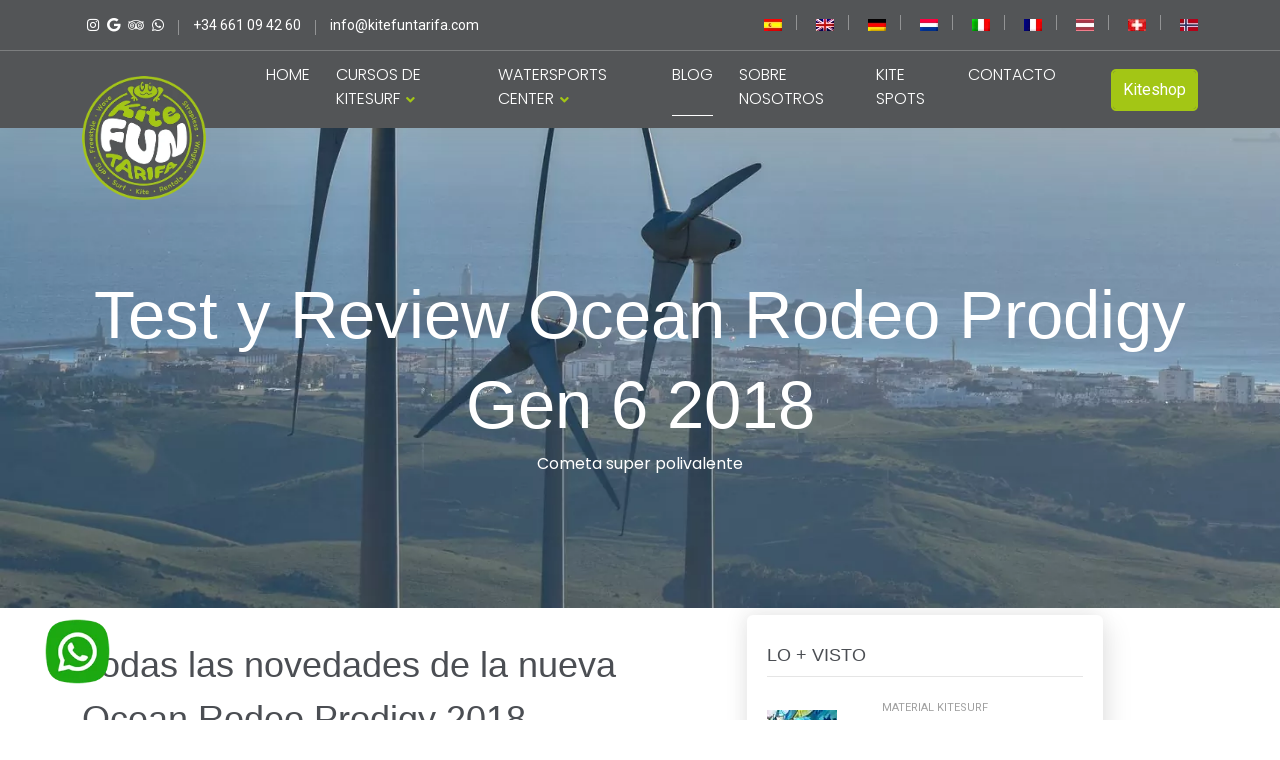

--- FILE ---
content_type: text/html
request_url: https://www.kitefuntarifa.com/blog/ocean-rodeo-prodigy-gen6-2018-test.html
body_size: 9065
content:
<!DOCTYPE html>


<html lang="es-ES">
 	

<head>
	<!-- Google Tag Manager -->
<script>(function(w,d,s,l,i){w[l]=w[l]||[];w[l].push({'gtm.start':
new Date().getTime(),event:'gtm.js'});var f=d.getElementsByTagName(s)[0],
j=d.createElement(s),dl=l!='dataLayer'?'&l='+l:'';j.async=true;j.src=
'https://www.googletagmanager.com/gtm.js?id='+i+dl;f.parentNode.insertBefore(j,f);
})(window,document,'script','dataLayer','GTM-MR4S4SLB');</script>
<!-- End Google Tag Manager -->
		<meta charset="utf-8">
	
<title>Review y test Ocean Rodeo Prodigy 6º Gen 2018</title>

<meta name="description" content="Pasa y conoce nuestras impresiones sobre la nueva Ocean Rodeo Prodigy 6 gen 2018, una cometa que puede dar mucho que hablar!  "/>


<meta name="keywords" content="ocean rodeo prodigy 2018" />

<link rel="alternate" href="https://kitefuntarifa.com/blog/ocean-rodeo-prodigy-gen6-2018-test.html" hreflang="es-ES" />
<link rel="alternate" href="https://en.kitefuntarifa.com/blog/ocean-rodeo-prodigy-gen6-2018-test-review.html" hreflang="en-GB" />
	
	<meta name="author" content="Rodri Tarifa" />
<meta name="copyright" content="kite fun tarifa" />
<meta name="robots" content="index, follow" > 
	
		
<!--[if IE]><meta http-equiv="X-UA-Compatible" content="IE=edge"><![endif]-->
<meta name="googlebot" content="index, follow, max-snippet:-1, max-image-preview:large, max-video-preview:-1" />
<meta name="bingbot" content="index, follow, max-snippet:-1, max-image-preview:large, max-video-preview:-1" />
 	
	
	

	
<meta name="geo.region" content="ES-AN" />
<meta name="geo.placename" content="Tarifa" />
<meta name="geo.position" content="36.037176;-5.619931" />
<meta name="ICBM" content="36.037176, -5.619931" />
<meta name="twitter:site" content="@kitefuntarifa"/>
<meta property="fb:admins" content="435916863102642" />
	
		 <meta property="og:locale" content="es_ES"/>
	<meta property="og:locale:alternate" content="en_GB" />
<meta property="og:locale:alternate" content="de_DE" />
<meta property="og:locale:alternate" content="it_IT" />
	<meta property="og:locale:alternate" content="nl_NL" />
	
      <meta property="og:type" content="website" />
      <meta property="og:title" content="Review y test Ocean Rodeo Prodigy 6º Gen 2018" />
      <meta property="og:description" content="Pasa y conoce nuestras impresiones sobre la nueva Ocean Rodeo Prodigy 6 gen 2018, una cometa que puede dar mucho que hablar!" />
      <meta property="og:url" content="https://kitefuntarifa.com/" />
      <meta property="og:site_name" content="Kite Fun Tarifa" />
	<meta property="article:publisher" content="https://www.facebook.com/KiteFunTarifa" />
      <meta property="article:modified_time" content="2020-12-16T07:44:54+00:00" />
      <meta property="og:image" content="https://kitefuntarifa.com/images/cursos-kite-tarifa/PhotoByKiteFunTarifa.webp" loading="lazy" />
	<meta property="og:image:width" content="1240" />
<meta property="og:image:height" content="872" />	
   	<meta name="twitter:card" content="summary" />
<meta name="twitter:title" content="Review y test Ocean Rodeo Prodigy 6º Gen 2018" />
<meta name="twitter:description" content="Pasa y conoce nuestras impresiones sobre la nueva Ocean Rodeo Prodigy 6 gen 2018, una cometa que puede dar mucho que hablar!" />
<meta name="twitter:image" content="https://kitefuntarifa.com/images/cursos-kite-tarifa/PhotoByKiteFunTarifa.webp" loading="lazy" />
<meta name="twitter:creator" content="@kitefuntarifa" />
<meta name="twitter:site" content="@kitefuntarifa"/>
<meta name="twitter:label1" content="Escrito por">
<meta name="twitter:data1" content="Kite Fun Tarifa">
<meta name="twitter:label2" content="Tiempo de lectura">
<meta name="twitter:data2" content="7 minutos">

			<meta name="viewport" content="width=device-width, initial-scale=1, maximum-scale=5">
		
		<!-- FAVICONS -->
        <meta name="mobile-web-app-capable" content="yes">
    <link rel="shortcut icon" href="images/ico.png" sizes="128x128">
	   <link rel="icon" href="images/ico.png" sizes="32x32" />
<link rel="icon" href="images/ico-192.png" sizes="192x192" />
    <link rel="apple-touch-icon" href="images/ico.png">
    <link rel="apple-touch-icon" sizes="72x72" href="images/ico.png">
    <link rel="apple-touch-icon" sizes="114x114" href="images/ico.png">
	
	 <link rel="icon" href="images/ico-152.png" type="image/png">
    <link rel="apple-touch-icon" href="images/ico-152.png">
	
	<meta name="theme-color" content="#A3C615">
	
		
		
<!-- CSS -->
   <link rel="preload" href="css/bootstrap.min.css" as="style">
    <link rel="stylesheet" href="css/bootstrap.min.css" />
	<link rel="preload" href="css/navber.css" as="style">
 <link rel="stylesheet" href="css/navber.css" />
	<link rel="preload" href="css/style.css" as="style">
    <link rel="stylesheet" href="css/style.css" />
   
  
		<link rel="preload" href="js/jquery-3.6.0.min.js" as="script">
	<link rel="preload" href="js/wow.min.js" as="script">
	<link rel="preload" href="js/custom.js" as="script">
	
	

    
	
	
		
	</head>
	<body>
	<!-- Google Tag Manager (noscript) -->
<noscript><iframe src="https://www.googletagmanager.com/ns.html?id=GTM-MR4S4SLB"
height="0" width="0" style="display:none;visibility:hidden"></iframe></noscript>
<!-- End Google Tag Manager (noscript) -->
	<div class="preloader">

      <div id="loader3">Please enable JS</div>
    </div>	
	
    <!-- preloader Area -->
 
	

    <!-- Header Area -->
    <header class="main_header_arae">
        <!-- Top Bar -->
        

        <!-- Navbar Bar -->
        <div class="navbar-area">
			<div class="topbar-area">
            <div class="container">
                <div class="row align-items-center">
                    <div class="col-lg-6 col-md-6">
                        <ul class="topbar-list">
                            <li>
								<a href="https://www.instagram.com/kitefuntarifa/" target="_blank" rel="noopener" title="Instagram"><i class="fab fa-instagram"></i></a>
                                <a href="https://google.com/maps/place/Escuela+Oficial+Kite+Fun+Tarifa/@36.0373447,-5.6199361,15z/data=!4m5!3m4!1s0x0:0xd7166a62712dff3b!8m2!3d36.0373447!4d-5.6199361" target="_blank" rel="noopener"><i class="fab fa-google"></i></a>
                                <a href="https://www.tripadvisor.com/Attraction_Review-g315918-d4358854-Reviews-Kite_Fun_Tarifa-Tarifa_Costa_de_la_Luz_Andalucia.html" target="_blank" rel="noopener" title="Linked"><i class="fab fa-tripadvisor"></i></a>
                                <a href="https://api.whatsapp.com/send?phone=34661094260&text=Hola,%20quiero%20más%20información%20sobre%20..." title="whatsapp"><i class="fab fa-whatsapp"></i></a>
                            </li>
                            <li><a href="tel:0034661094260" title="phone"><span>+34 661 09 42 60</span></a></li>
                            <li><a href="mailto:info@kitefuntarifa.com?subject=Información sobre..." title="E-mail"><span>info@kitefuntarifa.com</span></a></li>
                        </ul>
                    </div>
                    <div class="col-lg-6 col-md-6">
                        <ul class="topbar-others-options">
					<li><a href="https://kitefuntarifa.com" title="cursos kitesurf tarifa"><img src="images/banderitas/es.webp" width="18" height="12" alt="cursos kitesurf tarifa"/></a></li>
<li><a href="https://en.kitefuntarifa.com" title="kiteschool tarifa"><img src="images/banderitas/en.webp" loading="lazy" width="18" height="12" alt="kiteschool tarifa"/></a></li>
<li><a href="https://de.kitefuntarifa.com" title="kiteschule tarifa"><img src="images/banderitas/de.webp" loading="lazy" width="18" height="12" alt="kiteschule tarifa"/> </a></li>
<li><a href="https://nl.kitefuntarifa.com" title="kiteschool tarifa"><img src="images/banderitas/nl.webp" loading="lazy" width="18" height="12" alt="kiteschool tarifa"/></a></li>
<li><a href="https://it.kitefuntarifa.com" title="kite corsi tarifa"><img src="images/banderitas/it.webp" loading="lazy" width="18" height="12" alt="corsi di kite tarifa"/></a></li>
<li><a href="https://fr.kitefuntarifa.com" title="kite cours tarifa"><img src="images/banderitas/fr.webp" loading="lazy" width="18" height="12" alt="cours kitesurf tarifa"/></a></li>
<li><a href="https://at.kitefuntarifa.com" title="österreichisch kiteschule Tarifa"><img src="images/banderitas/at.webp" loading="lazy" width="18" height="12" alt="kite kurs tarifa"/></a></li>
<li><a href="https://ch.kitefuntarifa.com" title="swiss kiteschule tarifa"><img src="images/banderitas/sw.webp" loading="lazy" width="18" height="12" alt="kitesurf kurs tarifa"/></a></li>
<li><a href="https://no.kitefuntarifa.com" title="kiteskole tarifa"><img src="images/banderitas/no.webp" loading="lazy" width="18" height="12" alt="kite kurs tarifa"/></a></li>
					 
                          
                          
                        </ul>
                    </div>
                </div>
            </div>
        </div>
            <div class="main-responsive-nav">
                <div class="container">
                    <div class="main-responsive-menu">
                        <div class="logofloat">
                            <a href="../index.html">
                                <img src="images/logo-kite-fun-tarifa.webp" loading="lazy" width="186" height="63" alt="kite fun tarifa logo">
                            </a>
                        </div>
                    </div>
                </div>
            </div>
            <div class="main-navbar">
                <div class="container">
                    <nav class="navbar navbar-expand-md navbar-light">
                        <a class="logofloat" href="../index.html">
                            <img src="images/logo-kite-fun-tarifa.webp" loading="lazy" width="186" height="63" alt="kite fun tarifa logo">
                        </a>
                        <div class="collapse navbar-collapse mean-menu" id="navbarSupportedContent">
                            <ul class="navbar-nav">
                                <li class="nav-item">
                                    <a href="../index.html" class="nav-link">
                                        HOME
                                      
                                    </a>
                                  
                                </li>
							
                                <li class="nav-item">
                                    <a href="#" class="nav-link">
                                        CURSOS DE KITESURF
                                      <i class="fas fa-angle-down" style="color:#A3C615"></i>
                                    </a>
                                    <ul class="dropdown-menu">
										<li><a href="../cursos-kitesurf-tarifa/index.html">CURSOS EN GRUPO</a></li>
							<li><a href="../cursos-kitesurf-tarifa/curso-kitesurf-tarifa-privado.html">CURSOS PRIVADOS</a></li>
							 <li><a href="../cursos-kitesurf-tarifa/curso-kitesurf-tarifa-avanzado.html">CURSOS AVANZADOS</a></li>
							  <li><a href="../cursos-kitesurf-tarifa/curso-kitesurf-tarifa-alojamiento.html">CURSOS + ALOJAMIENTO</a></li>
							  <li><a href="../cursos-kitesurf-tarifa/cursos-kitesurf-tarifa-niños.html">CURSOS PARA NIÑOS</a></li>
							  <li><a href="../cursos-kitesurf-tarifa/curso-kitesurf-strapless-tarifa.html">CURSOS STRAPLESS</a></li>
							  <li><a href="../cursos-kitesurf-tarifa/curso-kite-foil-tarifa.html">CURSOS FOIL</a></li>
                                                                   
                                    </ul>
                                </li>
								 <li class="nav-item">
                                    <a href="#" class="nav-link">
                                        WATERSPORTS CENTER
                                      <i class="fas fa-angle-down" style="color:#A3C615"></i>
                                    </a>
                                    <ul class="dropdown-menu">
                         <li><a href="../kite-center-tarifa/alquiler-supervision-kitesurf-tarifa.html">ALQUILER Y SUPERVISION</a></li>
							<li><a href="../kite-center-tarifa/cometas-kitesurf-segunda-mano/index.html">MATERIAL KITESURF SEGUNDA MANO</a></li>
							<li><a href="../cursos-wing-foil-tarifa/index.html">CURSOS WING FOIL</a></li>
							<li><a href="../kite-center-tarifa/barco-rescate-sea-angels-tarifa.html">BARCO DE RESCATE</a></li>
							<li><a href="../kite-center-tarifa/cursos-alquiler-longboard-tarifa.html">CURSOS LONGBOARD</a></li>
							<li><a href="https://surffuntarifa.com" target="_blank" rel="noopener">ESCUELA SURF</a></li>
							<li><a href="https://paddlefuntarifa.com" target="_blank" rel="noopener">ESCUELA PADDLESURF</a></li>
                                      
                                    </ul>
                                </li>
						
                                <li class="nav-item">
                                    <a href="index.html" class="nav-link active">BLOG </a>
                                  
                                </li>
                                <li class="nav-item">
                                    <a href="../sobre-nosotros.html" class="nav-link">SOBRE NOSOTROS </a>
                                   
                                </li>
                               
								 <li class="nav-item">
                                    <a href="../kitesurf-spots-tarifa/index.html" class="nav-link">KITE SPOTS</a>
                                  
                                </li>
								<li class="nav-item">
                                    <a href="../contacto.html" class="nav-link">CONTACTO</a>
                                  
                                </li>
                            </ul>
                            <div class="others-options d-flex align-items-center">
                                <div class="option-item">
                                    <a href="#" class="search-box">
                                        <i class="bi bi-search"></i>
                                    </a>
                                </div>
                                <div class="option-item">
                                    <a href="https://thekite.store/es/" target="_blank" class="btn btn_navber">Kiteshop</a>
                                </div>
                            </div>
                        </div>
                    </nav>
                </div>
            </div>
          
        </div>
    </header>
		
		 <section id="common_banner">
        <div class="container">
            <div class="row align-items-center">
                <div class="col-lg-12">
                    <div class="banner_one_text">
                        <h1>Test y Review Ocean Rodeo Prodigy Gen 6 2018</h1>
						
                        <p style="color:white">Cometa super polivalente</p>
                    </div>
                </div>
            </div>
        </div>
    </section>




<section id="news_details_main_arae">
        <div class="container">
            <div class="row">
				
                <div class="col-lg-7">
                    <div class="news_detail_wrapper">
                        <div class="news_details_content_area">
                         
                       
                            <div class="row">

        
             <h2>Todas las novedades de la nueva Ocean Rodeo Prodigy 2018</h2><br/>
              
              
               
					<picture>
	<source media="(min-width:700px)" srcset="images/2018/ocean-rodeo-prodigy-gen6/ocean-rodeo-prodigy-gen6.webp" >
              <img src="images/2018/ocean-rodeo-prodigy-gen6/low-res/ocean-rodeo-prodigy-gen6.webp" loading="lazy" width="100%" class="port-main-img" alt="ocean rodeo prodigy gen6 2018" title="ocean rodeo prodigy gen6 2018" longdesc="ocean rodeo prodigy gen6 2018">
    		  </picture>
                
           <p>Le hemos puesto las manos encima a la <strong>nueva Ocean Rodeo Prodigy</strong> 6º generación en distintas medidas.<br/>
El programa de este kite es para <strong>freeride,</strong> pero siendo también buena en <strong>olas y saltos.</strong> Es la cometa más polivalente de la gama de Ocean Rodeo.<br/>

La mochila es amplia y entra el kite sin problemas, viene con cinchas para la barra e inflador, además de incluir su manual y un amplio kit de reparaciones.</p>
<br/>
<picture>
	<source media="(min-width:700px)" srcset="images/2018/ocean-rodeo-prodigy-gen6/mochila-ocean-rodeo.webp" >
              <img src="images/2018/ocean-rodeo-prodigy-gen6/low-res/mochila-ocean-rodeo.webp" loading="lazy" width="100%" class="port-main-img" alt="mochilas ocean rodeo" title="mochilas ocean rodeo" longdesc="mochilas ocean rodeo">
    		  </picture>
<br/><br/>

<p>Una vez abierta la cometa nos encontramos que la Ocean Rodeo Prodigy es un kite con forma delta y 3 costillas.



El sistema de bridaje es simple, con conexión directa y una polea dentro del sistema.</p> <br/> 
<picture>
	<source media="(min-width:700px)" srcset="images/2018/ocean-rodeo-prodigy-gen6/ocean-rodeo-2018-prodigy.webp" >
              <img src="images/2018/ocean-rodeo-prodigy-gen6/low-res/ocean-rodeo-2018-prodigy.webp" loading="lazy" width="100%" class="port-main-img" alt="ocean rodeo prodigy 2018" title="ocean rodeo prodigy 2018" longdesc="ocean rodeo prodigy 2018">
    		  </picture>
<br/><br/>

<p>La construcción de la nueva <strong>Ocean Rodeo Prodigy es muy resistente.</strong> Encontramos la tela que equipan la mayor parte de las cometas, esto es, Teijin D2 y dacrón por la mayor parte de las zonas críticas. Tiene un marco que rodea a la cometa hecho en dacrón, que viene especialmente bien en el borde fuga ya que le da mucha más durabilidad y además unos parches que protegen al canopy de la rozadura de las válvulas. En el aspecto de construcción del kite, nos encontramos con un kite muy bien hecho. </p>
<br/>
<picture>
	<source media="(min-width:700px)" srcset="images/2018/ocean-rodeo-prodigy-gen6/or-prodigy-gen6.webp" >
              <img src="images/2018/ocean-rodeo-prodigy-gen6/low-res/or-prodigy-gen6.webp" loading="lazy" width="100%" class="port-main-img" alt="or prodigy gen6" title="or prodigy gen6" longdesc="or prodigy gen6">
    		  </picture>
<br/><br/>


<p>La única pega que le hemos visto en el apartado de la construcción es la válvula de hinchado / deshinchado. En sitios como Tarifa, con viento fuerte la arena vuela y seguramente mucha arena terminará entrando en el blader de la cometa, aunque este tipo de válvula es algo que vemos en muchas otras marcas de cometas.</p><br/> 
<picture>
	<source media="(min-width:700px)" srcset="images/2018/ocean-rodeo-prodigy-gen6/valvula-ocean-rodeo-2018.webp" >
              <img src="images/2018/ocean-rodeo-prodigy-gen6/low-res/valvula-ocean-rodeo-2018.webp" loading="lazy" width="100%" class="port-main-img" alt="valvula ocean rodeo" title="valvula ocean rodeo" longdesc="valvula ocean rodeo">
    		  </picture>
<br/><br/>

<p>Como opciones configurables en el kite, la nueva prodigy 6º generación incorpora en los tips 2 settings. El de fuera para hacer la cometa más rápida, sensible y con menor presión de barra y el interior para hacer una cometa que entrega más presión de barra, menos sensible y un poco más lenta. Además incorpora un sistema anti-enganche para que la brida no se pueda liar en el borde de ataque.</p><br/>
<picture>
	<source media="(min-width:700px)" srcset="images/2018/ocean-rodeo-prodigy-gen6/or-prodigy-2018.webp" >
              <img src="images/2018/ocean-rodeo-prodigy-gen6/low-res/or-prodigy-2018.webp" loading="lazy" width="100%" class="port-main-img" alt="or prodigy 2018" title="or prodigy 2018" longdesc="or prodigy 2018">
    		  </picture>
<br/><br/>
<p>En definitiva, la nueva Ocean Rodeo Prodigy está construida con un nivel de acabado muy alto y comparable a las primeras marcas que conocemos en Europa. Ahora solo nos queda ver como se comporta en el agua!</p>

<h2>Probando la Ocean Rodeo Prodigy 2018 Gen 6</h2>
<picture>
	<source media="(min-width:700px)" srcset="images/2018/ocean-rodeo-prodigy-gen6/ocean-rodeo-prodigy-5m.webp" >
              <img src="images/2018/ocean-rodeo-prodigy-gen6/low-res/ocean-rodeo-prodigy-5m.webp" loading="lazy" width="100%" class="port-main-img" alt="ocean rodeo prodigy 5m" title="ocean rodeo prodigy 5m" longdesc="ocean rodeo prodigy 5m">
    		  </picture>
<br/><br/>

<p>Nuesta primera toma de contacto con la <strong>nueva Prodigy fue en la medida de 5m</strong> con una de nuestras famosas levanteras, con vientos que en racha s<strong>uperaban los 45kn.</strong> <br/> La cometa se comporta increiblemente rigida en el aire y es capaz de aguantar muy bien los vientos racheados. <strong>Es una cometa muy sólida y directa en la barra.</strong>
Su rango de viento es muy bueno y se comporta sorprendentemente bien en estos vientos. 
<br/>Como referencia podemos decir que estábamos navegando a la vez con una North Evo 5m 2018 y la capacidad de lift de ambas es practicamente igual y el hangtime de la Ocean Rodeo Prodigy es mejor.<br/> La Ocean Rodeo Prodigy tiene muy poco recorrido y profundidad en la ventana de viento comparada con por ejemplo, una North Evo, pero esto es algo que muy pocos riders notarán y ya sabemos que lo que a uno no le puede gustar a otro le puede encantar..</p><br/>

<iframe width="100%" height="315" src="https://www.youtube.com/embed/72zIuyv5CeY" frameborder="0" allow="autoplay; encrypted-media" allowfullscreen></iframe><br/>




<p>En definitiva, después de muchos años sin ver ni probar una cometa Ocean Rodeo, nos ha <strong>sorprendido muchísimo positivamente.</strong> Si la cometa se comporta tán bien en vientos fuertes y racheados, es porque realmente es una buena cometa. Y después de probar otras medidas, podemos decir que la Ocean Rodeo Prodigy 6ºGen es un kite muy a tener en cuenta para aquellos riders que buscan una cometa que lo haga todo bien y no sea demasiado cara!

<br/><br/>Puedes encontrar más info o comprar la <a href="https://oceanrodeo.com/pages/kiteboarding" target="_blank" rel="noopener">Ocean Rodeo Prodigy aqui</a>. </p>
          
                </div>
				  
				  			
				<div id="disqus_thread"></div>
<script defer>

(function() { // DON'T EDIT BELOW THIS LINE
var d = document, s = d.createElement('script');
s.src = 'https://kitefuntarifa.disqus.com/embed.js';
s.setAttribute('data-timestamp', +new Date());
(d.head || d.body).appendChild(s);
})();
</script>
<noscript>Please enable JavaScript to view the <a href="https://disqus.com/?ref_noscript">comments powered by Disqus.</a></noscript>  	
                  
       
              </div>
              
              <!-- AUTHOR --> 	<div class="post-author-container clearfix mb-50">
              
                <div class="post-author-avatar">
                  <img alt="ava" src="images/logo-kite-fun-tarifa.webp" loading="lazy" width="123" height="92" >
                </div>
                
                <div class="comment-content">
                  
                  <div class="comment-author">
                    <a href="https://kitefuntarifa.com">Kite Fun Tarifa</a>
                  </div>
                  
                  <p>Carla y Rodri, experiencia combinada volando cometas de más de 30 años. Y un campeonato mundial de kitesurf...🔥  </p>
                                             
                </div>
              </div>


              <!-- DIVIDER -->
              <hr class="mt-0 mb-0">
              
            
                      
              <!-- RELATED POSTS -->    <h4 class="blog-page-title mt-50 mb-25">POSTS RELACIONADOS</h4>
              
              <div class="row related-posts">
              
                <!-- Post Item 1 -->
                           <div class="col-sm-6 col-md-4 col-lg-4 wow fadeIn pb-50" data-wow-delay="200ms" >
                    
                  <div class="post-prev-img">
                    <a href="razones-para-aprender-kitesurf-tarifa.html"><img src="images/related-post/ocean-rodeo-crave-2020.webp" loading="lazy" alt="ocean rodeo crave 2020"></a>
                  </div>
                    
                  <div class="post-prev-title">
                    <h3><a href="razones-para-aprender-kitesurf-tarifa.html">Ocean Rodeo Crave 2020 Test y Review</a></h3>
                  </div>
                    
                    
                  <div class="post-prev-info">
                   <a href="https://kitefuntarifa.com">KITE FUN TARIFA</a>
                  </div>

                    

                </div>
                
                <!-- Post Item 3 -->
                <div class="col-sm-6 col-md-4 col-lg-4 wow fadeIn pb-50" data-wow-delay="400ms" >
                    
                  <div class="post-prev-img">
                    <a href="test-ocean-rodeo-roam-2018-2gen.html"><img src="images/related-post/ocean-rodeo-roam-2018.webp" loading="lazy" alt="Ocean Rodeo Roam 2018"></a>
                  </div>
                    
                  <div class="post-prev-title">
                    <h3><a href="test-ocean-rodeo-roam-2018-2gen.html">Ocean Rodeo Roam 2018 Primeras impresiones</a></h3>
                  </div>
                    
                  
                  <div class="post-prev-info">
                    <a href="https://kitefuntarifa.com">KITE FUN TARIFA</a>
                  </div>


                </div>
                
                <!-- Post Item 3 -->
                <div class="col-sm-6 col-md-4 col-lg-4 wow fadeIn pb-50" data-wow-delay="400ms" >
                    
                  <div class="post-prev-img">
                    <a href="aluula-kites-primeras-impresiones-test-review.html"><img src="images/related-post/or-flite-aluula.webp" loading="lazy" alt="or flite aluula"></a>
                  </div>
                    
                  <div class="post-prev-title">
                    <h3><a href="aluula-kites-primeras-impresiones-test-review.html">Primeras impresiones Ocean Rodeo Aluula kites</a></h3>
                  </div>
                    
                  
                  <div class="post-prev-info">
                    <a href="https://kitefuntarifa.com">KITE FUN TARIFA</a>
                  </div>


                </div>
                
              </div>
				
           
        
            </div></div>

            <!-- SIDEBAR -->
           <div class="col-lg-4">
				  <div class="news_details_right_item">
	 <div class="sidebar-widget-area">
                            <h3 class="title">LO + VISTO</h3>

                            <div class="widget-content">
							 <div class="single-blog-post d-flex align-items-center widget-post">
                                    <!-- Post Thumbnail -->
                                    <div class="post-thumbnail">
                                        <a href="guia-comprar-primer-equipo-kitesurf.html"><img src="images/mini-post/cometas-north.webp" loading="lazy" width="70" height="70" alt="guia cometas segunda mano"></a>
                                    </div>
                                    <!-- Post Content -->
                                    <div class="post-content">
                                        <a href="guia-comprar-primer-equipo-kitesurf.html" class="post-tag">Material Kitesurf</a>
                                        <h4><a href="guia-comprar-primer-equipo-kitesurf.html" class="post-headline">Guía: Como comprar tu primer equipo de kite</a></h4>
                                        <div class="post-meta">
                                            <p>Compra con confianza!</p>
                                        </div>
                                    </div>
                                </div>
								<div class="single-blog-post d-flex align-items-center widget-post">
                                    <!-- Post Thumbnail -->
                                    <div class="post-thumbnail">
                                        <a href="como-funciona-previsiones-viento-windguru-tarifa.html"><img src="images/mini-post/windguru-vientos-tarifa.webp" loading="lazy" alt="windguru viento tarifa"></a>
                                    </div>
                                    <!-- Post Content -->
                                    <div class="post-content">
                                        <a href="como-funciona-previsiones-viento-windguru-tarifa.html" class="post-tag">Kitesurf Tarifa</a>
                                        <h4><a href="como-funciona-previsiones-viento-windguru-tarifa.html" class="post-headline">Guía: Windguru en Tarifa como un local</a></h4>
                                        <div class="post-meta">
                                           <p>Entiéndelo como un local!</p>
                                        </div>
                                    </div>
                                </div>
								<div class="single-blog-post d-flex align-items-center widget-post">
                                    <!-- Post Thumbnail -->
                                    <div class="post-thumbnail">
                                       <a href="viaje-carretera-dakhla-kitesurf.html"><img src="images/mini-post/viaje-carretera-dakhla.webp" loading="lazy" width="70" height="70" alt="viaje carretera dakhla kite"></a>
                                    </div>
                                    <!-- Post Content -->
                                    <div class="post-content">
                                        <a href="viaje-carretera-dakhla-kitesurf.html" class="post-tag">Viajes Kitesurf</a>
                                        <h4><a href="viaje-carretera-dakhla-kitesurf.html" class="post-headline">Viaje a Dakhla por carretera</a></h4>
                                        <div class="post-meta">
                                            <p>Kite y surf a tope!</p>
                                        </div>
                                    </div>
                                </div>
								<div class="single-blog-post d-flex align-items-center widget-post">
                                    <!-- Post Thumbnail -->
                                    <div class="post-thumbnail">
                                       <a href="mejores-cometas-kitesurf-principiantes.html"><img src="images/mini-post/north-vegas-2016-7m.webp" loading="lazy" width="70" height="70" alt="cometas para principiantes"></a>
                                    </div>
                                    <!-- Post Content -->
                                    <div class="post-content">
                                        <a href="mejores-cometas-kitesurf-principiantes.html" class="post-tag">Material Kitesurf</a>
                                        <h4><a href="mejores-cometas-kitesurf-principiantes.html" class="post-headline">Los mejores kites para principiantes</a></h4>
                                        <div class="post-meta">
                                            <p>Elige sabiamente!</p>
                                        </div>
                                    </div>
                                </div>
								<div class="single-blog-post d-flex align-items-center widget-post">
                                    <!-- Post Thumbnail -->
                                    <div class="post-thumbnail">
                                       <a href="guia-informacion-viaje-kitesurf-tarifa.html"><img src="images/mini-post/kitesurf-tarifa.webp" loading="lazy" width="70" height="70" alt="viaje kitesurf tarifa"></a>
                                    </div>
                                    <!-- Post Content -->
                                    <div class="post-content">
                                        <a href="guia-informacion-viaje-kitesurf-tarifa.html" class="post-tag">Viajes Kitesurf</a>
                                        <h4><a href="guia-informacion-viaje-kitesurf-tarifa.html" class="post-headline">Guía: Primer viaje de kite a Tarifa</a></h4>
                                        <div class="post-meta">
                                            <p>No te lo pierdas!</p>
                                        </div>
                                    </div>
                                </div>
							<div class="single-blog-post d-flex align-items-center widget-post">
                                    <!-- Post Thumbnail -->
                                    <div class="post-thumbnail">
                                        <a href="aluula-kites-primeras-impresiones-test-review.html"><img src="images/mini-post/aluula-kites.webp" loading="lazy" width="70" height="70" alt="aluula kites"></a>
                                    </div>
                                    <!-- Post Content -->
                                    <div class="post-content">
                                        <a href="aluula-kites-primeras-impresiones-test-review.html" class="post-tag">Material Kitesurf</a>
                                        <h4><a href="aluula-kites-primeras-impresiones-test-review.html" class="post-headline">Material Aluula Ocean Rodeo</a></h4>
                                        <div class="post-meta">
                                           <p>Lo último en cometas!</p>
                                        </div>
                                    </div>
                                </div>
								<div class="single-blog-post d-flex align-items-center widget-post">
                                    <!-- Post Thumbnail -->
                                    <div class="post-thumbnail">
                                        <a href="8-consejos-antes-curso-kitesurf.html"><img src="images/mini-post/tarifa-viento-asegurado.webp" loading="lazy" width="70" height="70" alt="tarifa viento asegurado"></a>
                                    </div>
                                    <!-- Post Content -->
                                    <div class="post-content">
                                        <a href="8-consejos-antes-curso-kitesurf.html" class="post-tag">Consejos Kitesurf</a>
                                        <h4><a href="8-consejos-antes-curso-kitesurf.html" class="post-headline">8 consejos antes de tu curso de kite</a></h4>
                                        <div class="post-meta">
                                            <p>Infórmate antes de tu curso!</p>
                                        </div>
                                    </div>
                                </div>
                            <div class="single-blog-post d-flex align-items-center widget-post">
                                    <!-- Post Thumbnail -->
                                    <div class="post-thumbnail">
                                         <a href="guia-vientos-spots-tarifa-kitesurf.html"><img src="images/mini-post/tarifa-vientos-spots-kitesurf.webp" loading="lazy" width="70" height="70" alt="tarifa vientos spots kite"></a>
                                    </div>
                                    <!-- Post Content -->
                                    <div class="post-content">
                                        <a href="guia-vientos-spots-tarifa-kitesurf.html" class="post-tag">Viajes / Tarifa</a>
                                        <h4><a href="guia-vientos-spots-tarifa-kitesurf.html" class="post-headline">Guía de vientos y spots en Tarifa</a></h4>
                                        <div class="post-meta">
                                            <p>Encuentra tu spot ideal!</p>
                                        </div>
                                    </div>
                                </div>
								<div class="single-blog-post d-flex align-items-center widget-post">
                                    <!-- Post Thumbnail -->
                                    <div class="post-thumbnail">
                                        <a href="consejos-principiantes-kitesurf.html"><img src="images/mini-post/consejos-kitesurf.webp" loading="lazy" width="70" height="70" alt="consejos kitesurf"></a>
                                    </div>
                                    <!-- Post Content -->
                                    <div class="post-content">
                                        <a href="consejos-principiantes-kitesurf.html" class="post-tag">Consejos Kitesurf</a>
                                        <h4><a href="consejos-principiantes-kitesurf.html" class="post-headline">Consejos para principiantes de kitesurf</a></h4>
                                        <div class="post-meta">
                                           <p>¿Los estás cometiendo?</p>
                                        </div>
                                    </div>
                                </div>
								<div class="single-blog-post d-flex align-items-center widget-post">
                                    <!-- Post Thumbnail -->
                                    <div class="post-thumbnail">
                                       <a href="guia-principiantes-kitesurf-strapless-tabla-surf.html"><img src="images/mini-post/equipo-kitesurf-strapless.webp" loading="lazy" width="70" height="70" alt="equipo kitesurf strapless"></a>
                                    </div>
                                    <!-- Post Content -->
                                    <div class="post-content">
                                        <a href="guia-principiantes-kitesurf-strapless-tabla-surf.html" class="post-tag">Consejos Kitesurf</a>
                                        <h4><a href="guia-principiantes-kitesurf-strapless-tabla-surf.html" class="post-headline">Guia para iniciarte al kitesurf Strapless</a></h4>
                                        <div class="post-meta">
                                           <p>Empieza con otra tabla!</p>
                                        </div>
                                    </div>
                                </div>
                           
                        </div>
                       
                    
                    </div>
                </div>
					 
                
                </div>
            </div>
        </div>
    </section>
     
        
    <picture>
		    <a href="https://api.whatsapp.com/send?phone=34661094260&text=Hola,%20quiero%20más%20información%20sobre%20..." class="float">
  <source srcset="images/w1.webp" type="image/webp">
   <img class="z1" src="images/w1.webp" loading="lazy" width="100" height="100" alt="whatsapp button">
				</a>
</picture>
  
    <footer id="footer_area">
        <div class="container">
            <div class="row">
               <div class="col-md-3 col-sm-3 widget">
                <div class="logo-footer-cont">
                  <a href="../index.html">  <img src="images/logo-white.png" loading="lazy" width="77" height="84" alt="logo white">
                  </a>
                </div>
				  
                <div class="footer-2-text-cont">
					<i class="fas fa-phone" style="color: #ffffff;"></i> <a href="tel:0034661094260" style="color: #ffffff;"> +34 661 09 42 60</a><br>
                  <i class="fab fa-whatsapp" style="color: #ffffff;"></i> <a href="https://api.whatsapp.com/send?phone=34661094260&text=Hola,%20quiero%20más%20información%20sobre%20..." style="color: #ffffff;">+34 661 09 42 60</a>
                </div>
                <div class="footer-2-text-cont">
                  <a class="a-text" href="mailto:info@kitefuntarifa.com" style="color: #ffffff;">info@kitefuntarifa.com</a>
                </div>
              </div>
              
              <div class="col-md-3 col-sm-3 widget">
  			  <h4 style="color: #ffffff;">Cursos de Kitesurf</h4>
                <ul class="links-list a-text-cont" >
                  <li><a href="../cursos-kitesurf-tarifa/index.html" style="color: #CCCCCC;">Cursos de Kite en Grupo</a></li>
                  <li><a href="../cursos-kitesurf-tarifa/curso-kitesurf-tarifa-privado.html" style="color: #CCCCCC;">Cursos de Kite Privados</a></li>
                  <li><a href="../cursos-kitesurf-tarifa/curso-kitesurf-tarifa-avanzado.html" style="color: #CCCCCC;">Cursos de Kite Avanzados</a></li>
					 <li><a href="../cursos-kitesurf-tarifa/curso-kitesurf-tarifa-alojamiento.html" style="color: #CCCCCC;">Cursos de Kite + Alojamiento</a></li>
					 <li><a href="../cursos-kitesurf-tarifa/cursos-kitesurf-tarifa-niños.html" style="color: #CCCCCC;">Cursos de Kite Niños</a></li>
					 <li><a href="../cursos-kitesurf-tarifa/curso-kitesurf-strapless-tarifa.html" style="color: #CCCCCC;">Cursos de Kite Strapless</a></li>
					  <li><a href="../cursos-kitesurf-tarifa/curso-kite-foil-tarifa.html" style="color: #CCCCCC;">Cursos de Kite Foil</a></li>
					<li><a href="../cursos-wing-foil-tarifa/index.html" style="color: #CCCCCC;">Cursos Wing Surf</a></li>
                  
                 
                </ul>
              </div>
              
              <div class="col-md-3 col-sm-3 widget">
               <h4 style="color: #ffffff;">Otros Servicios</h4>
                <ul class="links-list a-text-cont" >
					<li><a href="../kite-center-tarifa/cometas-kitesurf-segunda-mano/index.html" style="color: #CCCCCC;">Kitesurf Segunda Mano</a></li>
					<li><a href="../kite-center-tarifa/alquiler-supervision-kitesurf-tarifa.html" style="color: #CCCCCC;">Alquiler kite + Supervision</a></li>
					<li><a href="../kite-center-tarifa/barco-rescate-sea-angels-tarifa.html" style="color: #CCCCCC;">Barco Rescate Tarifa</a></li>
					<li><a href="index.html" style="color: #CCCCCC;">Blog</a></li>
					<li><a href="../kitesurf-spots-tarifa/index.html" style="color: #CCCCCC;">Kite Spots</a></li>
                  <li><a href="../contacto.html" style="color: #CCCCCC;">Donde estámos</a></li>
                  <li><a href="../index.html#faq" style="color: #CCCCCC;">F.A.Q</a></li>
                  <li><a href="../contacto.html" style="color: #CCCCCC;">Contacto</a></li>
					 <li><a href="../politica-privacidad.html" style="color: #CCCCCC;">Politica de Privacidad</a></li>
                 
                </ul>
              </div>
              
           <div class="col-md-3 col-sm-3 widget">
               <h4 style="color: #ffffff;">Otras Actividades</h4>
                <ul class="links-list a-text-cont" >
					<li><a href="https://surffuntarifa.com" style="color: #CCCCCC;">Cursos de Surf en Tarifa</a></li>
					<li><a href="https://surffuntarifa.com" style="color: #CCCCCC;">Alquiler Tablas Surf en Tarifa</a></li>
                  <li><a href="https://paddlefuntarifa.com" style="color: #CCCCCC;">Cursos de PaddleSurf en Tarifa</a></li>
					<li><a href="https://paddlefuntarifa.com" style="color: #CCCCCC;">Alquiler Tablas PaddleSurf en Tarifa</a></li>
					<li><a href="https://thekite.store" style="color: #CCCCCC;">Tienda Kitesurf</a></li>
                 
                </ul>
              </div>
            </div>    
            
            <div class="footer-2-copy-cont clearfix">
              <!-- Social Links -->
              <div class="footer-2-soc-a right">
             
				
				  
				  
				 <a href="https://instagram.com/kitefuntarifa/" target="_blank" rel="noopener" title="instagram"><i class="fab fa-instagram" style="color: #ffffff;"></i></a>
              
            <a href="https://google.com/maps/place/Escuela+Oficial+Kite+Fun+Tarifa/@36.0373447,-5.6199361,15z/data=!4m5!3m4!1s0x0:0xd7166a62712dff3b!8m2!3d36.0373447!4d-5.6199361" target="_blank" rel="noopener" title="google"><i class="fab fa-google" style="color: #ffffff;"></i></a>
				 <a href="https://tripadvisor.com/Attraction_Review-g315918-d4358854-Reviews-Kite_Fun_Tarifa-Tarifa_Costa_de_la_Luz_Andalucia.html" target="_blank" rel="noopener" title="Linked"><i class="fab fa-tripadvisor" style="color: #ffffff;"></i></a>
                <a href="https://api.whatsapp.com/send?phone=34661094260&text=Hola,%20quiero%20más%20información%20sobre%20..." title="whatsapp"><i class="fab fa-whatsapp" style="color: #ffffff;"></i></a>
              
              
             
				  
				  
              </div>
				
				<div class="footer-2-soc-a left">
					<a href="https://kitefuntarifa.com" title="cursos kitesurf tarifa"><img src="images/banderitas/es.webp" loading="lazy" width="18" height="12" alt="cursos kitesurf tarifa"/></a>
<a href="https://en.kitefuntarifa.com" title="kiteschool tarifa"><img src="images/banderitas/en.webp" loading="lazy" width="18" height="12" alt="kitesurf courses tarifa"/></a>
<a href="https://de.kitefuntarifa.com" title="kiteschule tarifa"><img src="images/banderitas/de.webp" loading="lazy" width="18" height="12" alt="kiteschule tarifa"/></a>
<a href="https://nl.kitefuntarifa.com" title="kiteschool tarifa"><img src="images/banderitas/nl.webp" loading="lazy" width="18" height="12" alt="kiteschool tarifa"/></a>
<a href="https://it.kitefuntarifa.com" title="scuola kite tarifa"><img src="images/banderitas/it.webp" loading="lazy" width="18" height="12" alt="corsi di kite tarifa"/></a>
<a href="https://fr.kitefuntarifa.com" title="kite ecole tarifa"><img src="images/banderitas/fr.webp" loading="lazy" width="18" height="12" alt="cours kitesurf tarifa"/></a>
 <a href="https://at.kitefuntarifa.com" title="kitesurfen schule tarifa"><img src="images/banderitas/at.webp" loading="lazy" width="18" height="12" alt="kite kurs tarifa"/></a>
<a href="https://ch.kitefuntarifa.com" title="kitesurf schule tarifa"><img src="images/banderitas/sw.webp" loading="lazy" width="18" height="12" alt="kitesurf kurs tarifa"/></a>
<a href="https://no.kitefuntarifa.com" title="kiteskole tarifa"><img src="images/banderitas/no.webp" loading="lazy" width="18" height="12" alt="kite kurs tarifa"/></a>
					 
             
              </div>
				
				<br/><br/><br/>
              
              <!-- Copyright -->
              <div class="left">
                <a class="footer-2-copy" href="https://kitefuntarifa.com" rel="noopener" target="_blank">&copy; KITE FUN TARIFA</a>
              </div>
              

            </div>
                    
          </div>
        </footer>
	
	
	
  
    <div class="go-top">
        <i class="fas fa-chevron-up"></i>
        <i class="fas fa-chevron-up"></i>
    </div>

	


    <script src="js/jquery-3.6.0.min.js"></script>
    <!-- Bootstrap js -->
    <script async src="js/bootstrap.bundle.js"></script>
    <!-- Meanu js -->
    <script src="js/jquery.meanmenu.js"></script>
    <!-- owl carousel js -->
    <script defer src="js/owl.carousel.min.js"></script>
    <!-- wow.js -->
    <script defer src="js/wow.min.js"></script>
    <script defer src="js/custom.js"></script>
    
   
	
	<script defer src="css/cookieconsent.js"></script>
    <script defer src="css/cookieconsent-init.js"></script>
		<script defer src="https://www.googletagmanager.com/gtag/js?id=G-2R9KWSX3BV"></script>
<script>
  window.dataLayer = window.dataLayer || [];
  function gtag(){dataLayer.push(arguments);}
  gtag('js', new Date());

  gtag('config', 'G-2R9KWSX3BV');
</script>
</body>



</html>

--- FILE ---
content_type: text/css
request_url: https://www.kitefuntarifa.com/blog/css/navber.css
body_size: 3973
content:
.topbar-area {padding-top: 10px;padding-bottom: 10px;border-bottom: 1px solid #ffffff3d;background-color: transparent;}.topbar-list {padding: 0;margin-bottom: 0 }.topbar-list li {position: relative;list-style-type: none;display: inline-block;color: var(--white-color);margin-right: 25px;font-size: 14px;}.topbar-list li::before {content: "";position: absolute;top: 5px;right: -15px;width: 1px;height: 15px;background-color: #dbdbdb78;}.topbar-list li:last-child::before {display: none }.topbar-list li:last-child {margin-right: 0 }.topbar-list li a {color: var(--white-color);}.topbar-list li a:hover {color: #000;}.topbar-list li i {color: var(--white-color);padding-left: 5px;}.topbar-others-options {padding: 0;margin-bottom: 0;text-align: end }.topbar-others-options li {display: inline-block;list-style-type: none;margin-right: 30px;position: relative }.topbar-others-options li::before {content: "";position: absolute;top: 5px;right: -15px;width: 1px;height: 15px;background-color: #dbdbdb78;}.topbar-others-options li:last-child {margin-right: 0 }.topbar-others-options li:last-child::before {display: none }.topbar-others-options li a {color: var(--white-color);font-size: 14px;font-weight: 500;}.topbar-others-options li a:hover {color: #000 !important;}.topbar-others-options li .language-option {padding: 0;position: relative;top: -2px }.topbar-others-options li .language-option button {padding: 0;background-color: transparent;border: none;color: var(--white-color);font-size: 14px;font-weight: 500;padding-right: 15px }.topbar-others-options li .language-option button:hover {color: #000;}.topbar-others-options li .language-option button::after {display: none }.topbar-others-options li .language-option button::before {font-family: "Font Awesome 5 Free";content: "\f107";font-weight: 900;display: block;position: absolute;top: 2px;right: 0;font-size: 14px;border-color: #fff;}.topbar-others-options li .language-option .dropdown-menu[data-bs-popper] {right: 0 !important;left: auto !important }.topbar-others-options li .language-option .language-dropdown-menu {border-radius: 5px;border: 0;background-color: #fff;-webkit-box-shadow: 0 0 1.25rem rgba(108, 118, 134, .1);box-shadow: 0 0 1.25rem rgba(108, 118, 134, .1);padding: 0;margin-top: 10px !important;-webkit-transform: translate(-80px, 25px) !important;transform: translate(-80px, 25px) !important;z-index: 9999;}.topbar-others-options li .language-option .language-dropdown-menu .dropdown-item {color: var(--paragraph-color);font-size: 14px;font-weight: 500;padding: 10px 20px;border-bottom: 1px solid #eee;border-radius: 5px }.topbar-others-options li .language-option .language-dropdown-menu .dropdown-item:last-child {border-bottom: none }.topbar-others-options li .language-option .language-dropdown-menu .dropdown-item:active {color: #fff;background-color: #000 }.main-responsive-nav {display: none }.main_header_arae {position: absolute;width: 100%;z-index: 9999;}.main-navbar {padding: 12px 0;position: relative }.main-navbar::before {position: absolute;content: "";right: 0;top: 0;width: 385px;height: 100%;background-color: var(--optional-color) }.main-navbar .navbar {-webkit-transition: var(--transition);transition: var(--transition);padding: 0 }.main-navbar .navbar .navbar-brand {padding: 0 0px 0 0;margin: 0 }.main-navbar .navbar ul {padding-left: 60px;list-style-type: none;margin-bottom: 0 }.main-navbar .navbar .navbar-nav .nav-item {position: relative;margin-left: 15px;margin-right: 30px;}.main-navbar .navbar .navbar-nav .nav-item a {color: var(--white-color);font-size: 16px;font-weight: 600;padding-left: 0;padding-right: 0;padding-top: 0px;padding-bottom: 5px;-webkit-transition: var(--transition);transition: var(--transition);font-weight: 300;font-family: 'Poppins', sans-serif;}.main-navbar .navbar .navbar-nav .nav-item a i {font-size: 14px;position: relative;top: 1px;display: inline-block;margin-left: 2px;margin-right: 0px;}.main-navbar .navbar .navbar-nav .nav-item:last-child {margin-right: 0 }.main-navbar .navbar .navbar-nav .nav-item:first-child {margin-left: 0 }.main-navbar .navbar .navbar-nav .nav-item .dropdown-menu {border: none;top: 40px;left: 0;z-index: 99;opacity: 0;width: 230px;display: block;border-radius: 8px;padding: 10px 0;margin-top: 15px;position: absolute;visibility: hidden;background: #fff;-webkit-transition: all .2s ease-in-out;transition: all .2s ease-in-out;-webkit-box-shadow: 0 0 15px 0 rgba(0, 0, 0, .1);box-shadow: 0 0 15px 0 rgba(0, 0, 0, .1) }.main-navbar .navbar .navbar-nav .nav-item .dropdown-menu li {margin: 0;padding: 10px 25px }.main-navbar .navbar .navbar-nav .nav-item .dropdown-menu li:hover {background: #f7f7f7;}.main-navbar .navbar .navbar-nav .nav-item .dropdown-menu li a {padding: 0;display: inline-block;color: var(--navber-color);font-size: 15px;font-weight: 500;position: relative }.main-navbar .navbar .navbar-nav .nav-item a:before {content: "";width: 0;height: 1px;bottom: 0;position: absolute;left: auto;right: 0;z-index: -1;-webkit-transition: width .5s cubic-bezier(.25, .8, .25, 1) 0s;transition: width .5s cubic-bezier(.25, .8, .25, 1) 0s;background: var(--white-color) }.main-navbar .navbar .navbar-nav .nav-item a:hover:before, .main-navbar .navbar .navbar-nav .nav-item a:focus:before, .main-navbar .navbar .navbar-nav .nav-item a.active:before {width: 100%;left: 0;right: auto }.main-navbar .navbar .navbar-nav .nav-item .dropdown-menu li .dropdown-menu {top: 0;opacity: 0;right: -230px;left: auto;margin-top: 15px;visibility: hidden }.main-navbar .navbar .navbar-nav .nav-item .dropdown-menu li .dropdown-menu li a {color: var(--navber-color) }.main-navbar .navbar .navbar-nav .nav-item .dropdown-menu li a:hover, .main-navbar .navbar .navbar-nav .nav-item .dropdown-menu li a:focus, .main-navbar .navbar .navbar-nav .nav-item .dropdown-menu li a.active {color: var(--main-color) }.main-navbar .navbar .navbar-nav .nav-item .dropdown-menu li .dropdown-menu li a:hover, .main-navbar .navbar .navbar-nav .nav-item .dropdown-menu li .dropdown-menu li a:focus, .main-navbar .navbar .navbar-nav .nav-item .dropdown-menu li .dropdown-menu li a.active {color: var(--main-color) }.main-navbar .navbar .navbar-nav .nav-item .dropdown-menu li .dropdown-menu li .dropdown-menu {top: 0;opacity: 0;left: 230px;visibility: hidden }.main-navbar .navbar .navbar-nav .nav-item .dropdown-menu li .dropdown-menu li .dropdown-menu li a {color: var(--navber-color) }.main-navbar .navbar .navbar-nav .nav-item .dropdown-menu li .dropdown-menu li .dropdown-menu li a:hover, .main-navbar .navbar .navbar-nav .nav-item .dropdown-menu li .dropdown-menu li .dropdown-menu li a:focus, .main-navbar .navbar .navbar-nav .nav-item .dropdown-menu li .dropdown-menu li .dropdown-menu li a.active {color: var(--navber-color) }.main-navbar .navbar .navbar-nav .nav-item .dropdown-menu li .dropdown-menu li .dropdown-menu li .dropdown-menu {top: 0;opacity: 0;left: -230px;visibility: hidden }.main-navbar .navbar .navbar-nav .nav-item .dropdown-menu li .dropdown-menu li .dropdown-menu li .dropdown-menu li a {color: var(--navber-color) }.main-navbar .navbar .navbar-nav .nav-item .dropdown-menu li .dropdown-menu li .dropdown-menu li .dropdown-menu li a:hover, .main-navbar .navbar .navbar-nav .nav-item .dropdown-menu li .dropdown-menu li .dropdown-menu li .dropdown-menu li a:focus, .main-navbar .navbar .navbar-nav .nav-item .dropdown-menu li .dropdown-menu li .dropdown-menu li .dropdown-menu li a.active {color: var(--main-color) }.main-navbar .navbar .navbar-nav .nav-item .dropdown-menu li .dropdown-menu li .dropdown-menu li .dropdown-menu li .dropdown-menu {top: 0;opacity: 0;left: 230px;visibility: hidden }.main-navbar .navbar .navbar-nav .nav-item .dropdown-menu li .dropdown-menu li .dropdown-menu li .dropdown-menu li .dropdown-menu li a {color: var(--navber-color) }.main-navbar .navbar .navbar-nav .nav-item .dropdown-menu li .dropdown-menu li .dropdown-menu li .dropdown-menu li .dropdown-menu li a:hover, .main-navbar .navbar .navbar-nav .nav-item .dropdown-menu li .dropdown-menu li .dropdown-menu li .dropdown-menu li .dropdown-menu li a:focus, .main-navbar .navbar .navbar-nav .nav-item .dropdown-menu li .dropdown-menu li .dropdown-menu li .dropdown-menu li .dropdown-menu li a.active {color: var(--main-color) }.main-navbar .navbar .navbar-nav .nav-item .dropdown-menu li .dropdown-menu li .dropdown-menu li .dropdown-menu li .dropdown-menu li .dropdown-menu {top: 0;opacity: 0;left: -230px;visibility: hidden }.main-navbar .navbar .navbar-nav .nav-item .dropdown-menu li .dropdown-menu li .dropdown-menu li .dropdown-menu li .dropdown-menu li .dropdown-menu li a {color: var(--navber-color) }.main-navbar .navbar .navbar-nav .nav-item .dropdown-menu li .dropdown-menu li .dropdown-menu li .dropdown-menu li .dropdown-menu li .dropdown-menu li a:hover, .main-navbar .navbar .navbar-nav .nav-item .dropdown-menu li .dropdown-menu li .dropdown-menu li .dropdown-menu li .dropdown-menu li .dropdown-menu li a:focus, .main-navbar .navbar .navbar-nav .nav-item .dropdown-menu li .dropdown-menu li .dropdown-menu li .dropdown-menu li .dropdown-menu li .dropdown-menu li a.active {color: #000 }.main-navbar .navbar .navbar-nav .nav-item .dropdown-menu li .dropdown-menu li .dropdown-menu li .dropdown-menu li .dropdown-menu li .dropdown-menu li .dropdown-menu {top: 0;opacity: 0;left: 230px;visibility: hidden }.main-navbar .navbar .navbar-nav .nav-item .dropdown-menu li .dropdown-menu li .dropdown-menu li .dropdown-menu li .dropdown-menu li .dropdown-menu li .dropdown-menu li a {color: var(--navber-color) }.main-navbar .navbar .navbar-nav .nav-item .dropdown-menu li .dropdown-menu li .dropdown-menu li .dropdown-menu li .dropdown-menu li .dropdown-menu li .dropdown-menu li a:hover, .main-navbar .navbar .navbar-nav .nav-item .dropdown-menu li .dropdown-menu li .dropdown-menu li .dropdown-menu li .dropdown-menu li .dropdown-menu li .dropdown-menu li a:focus, .main-navbar .navbar .navbar-nav .nav-item .dropdown-menu li .dropdown-menu li .dropdown-menu li .dropdown-menu li .dropdown-menu li .dropdown-menu li .dropdown-menu li a.active {color: var(--main-color) }.main-navbar .navbar .navbar-nav .nav-item .dropdown-menu li .dropdown-menu li .dropdown-menu li .dropdown-menu li .dropdown-menu li .dropdown-menu li.active a {color: var(--main-color) }.main-navbar .navbar .navbar-nav .nav-item .dropdown-menu li .dropdown-menu li .dropdown-menu li .dropdown-menu li .dropdown-menu li .dropdown-menu li:hover .dropdown-menu {opacity: 1;visibility: visible }.main-navbar .navbar .navbar-nav .nav-item .dropdown-menu li .dropdown-menu li .dropdown-menu li .dropdown-menu li .dropdown-menu li.active a {color: var(--main-color) }.main-navbar .navbar .navbar-nav .nav-item .dropdown-menu li .dropdown-menu li .dropdown-menu li .dropdown-menu li .dropdown-menu li:hover .dropdown-menu {opacity: 1;visibility: visible }.main-navbar .navbar .navbar-nav .nav-item .dropdown-menu li .dropdown-menu li .dropdown-menu li .dropdown-menu li.active a {color: var(--main-color) }.main-navbar .navbar .navbar-nav .nav-item .dropdown-menu li .dropdown-menu li .dropdown-menu li .dropdown-menu li:hover .dropdown-menu {opacity: 1;visibility: visible }.main-navbar .navbar .navbar-nav .nav-item .dropdown-menu li .dropdown-menu li .dropdown-menu li.active a {color: var(--main-color) }.main-navbar .navbar .navbar-nav .nav-item .dropdown-menu li .dropdown-menu li .dropdown-menu li:hover .dropdown-menu {opacity: 1;visibility: visible }.main-navbar .navbar .navbar-nav .nav-item .dropdown-menu li .dropdown-menu li.active a {color: var(--main-color) }.main-navbar .navbar .navbar-nav .nav-item .dropdown-menu li .dropdown-menu li:hover .dropdown-menu {opacity: 1;visibility: visible }.main-navbar .navbar .navbar-nav .nav-item .dropdown-menu li.active a {color: var(--main-color) }.main-navbar .navbar .navbar-nav .nav-item .dropdown-menu li:hover .dropdown-menu {opacity: 1;visibility: visible;margin-top: 0 }.main-navbar .navbar .navbar-nav .nav-item:hover .dropdown-menu {opacity: 1;visibility: visible;margin-top: 0 }.main-navbar .navbar .others-options {margin-left: 25px }.main-navbar .navbar .others-options .option-item {margin-right: 30px;position: relative }.main-navbar .navbar .others-options .option-item::before {content: "";position: absolute;top: 5px;right: -15px;width: 1px;height: 15px;background-color: #dbdbdb }.main-navbar .navbar .others-options .option-item:first-child {margin-right: 35px;}.main-navbar .navbar .others-options .option-item:first-child::before {display: none }.main-navbar .navbar .others-options .option-item:last-child {margin-right: 0 }.main-navbar .navbar .others-options .option-item:last-child::before {display: none }.main-navbar .navbar .others-options .option-item .search-box {position: relative;top: 2px }.main-navbar .navbar .others-options .option-item .search-box i {font-size: 22px;-webkit-transition: var(--transition);transition: var(--transition);color: var(--white-color) }.main-navbar .navbar .others-options .option-item .search-box i:hover {color: var(--white-color);}.main-navbar .navbar .others-options .option-item .user-icon {position: relative;top: 2px }.main-navbar .navbar .others-options .option-item .user-icon i {font-size: 22px;-webkit-transition: var(--transition);transition: var(--transition);color: #fff;}.main-navbar .navbar .others-options .option-item .user-icon i:hover {color: var(--main-color) }.main-navbar .navbar .others-options .option-item .cart-btn {position: relative;top: 2px }.main-navbar .navbar .others-options .option-item .cart-btn i {font-size: 22px;color: red;-webkit-transition: var(--transition);transition: var(--transition);color: #fff }.main-navbar .navbar .others-options .option-item .cart-btn i:hover {color: var(--main-color) }.main-navbar .navbar .others-options .option-item .cart-btn span {position: absolute;top: -5px;right: -2px;display: inline-block;height: 15px;width: 15px;line-height: 15px;background-color: var(--navber-color);color: #fff;text-align: center;font-size: 10px;border-radius: 50px }.main-navbar .navbar .others-options .option-item .language-option {padding: 0 }.main-navbar .navbar .others-options .option-item .language-option button {padding: 0;background-color: transparent;border: none;color: #fff;font-size: 16px;font-weight: 500;padding-right: 22px }.main-navbar .navbar .others-options .option-item .language-option button::after {display: none }.main-navbar .navbar .others-options .option-item .language-option button::before {content: "\ea4e";display: block;position: absolute;top: 2px;right: 0;font-size: 15px;border-color: #fff;font-family: remixicon }.main-navbar .navbar .others-options .option-item .language-option .dropdown-menu[style] {-webkit-transform: translateY(30px);transform: translateY(30px) }.main-navbar .navbar .others-options .option-item .language-option .dropdown-menu[data-bs-popper] {right: 0;left: auto }.main-navbar .navbar .others-options .option-item .language-option .language-dropdown-menu {border-radius: 5px;border: 0;background-color: #fff;-webkit-box-shadow: 0 0 1.25rem rgba(108, 118, 134, .1);box-shadow: 0 0 1.25rem rgba(108, 118, 134, .1);padding: 0;margin-top: 10px }.main-navbar .navbar .others-options .option-item .language-option .language-dropdown-menu .dropdown-item {display: -webkit-box;display: -ms-flexbox;display: flex;-webkit-box-align: center;-ms-flex-align: center;align-items: center;color: var(--paragraph-color);font-size: var(--font-size);font-weight: 500;padding: 10px 20px;border-bottom: 1px solid #eee }.main-navbar .navbar .others-options .option-item .language-option .language-dropdown-menu .dropdown-item:last-child {border-bottom: none }.main-navbar .navbar .others-options .option-item .language-option .language-dropdown-menu .dropdown-item:active {color: #fff;background-color: var(--main-color);}.navbar-area {position: fixed;top: 0;left: 0;width: 100%;z-index: 99;-webkit-box-shadow: 0 2px 28px 0 rgba(0, 0, 0, .06);box-shadow: 0 2px 28px 0 rgba(0, 0, 0, .06);background: var(--main-color) !important;-webkit-animation: 500ms ease-in-out 0s normal none 1 running fadeInDown;animation: 500ms ease-in-out 0s normal none 1 running fadeInDown;-webkit-transition: .6s;transition: .6s }.others-option-for-responsive {display: none }.others-option-for-responsive .dot-menu {padding: 0 10px;height: 30px;cursor: pointer;z-index: 9991;position: absolute;right: 52px;top: -42px;font-weight: 400 }.others-option-for-responsive .dot-menu .inner {display: -webkit-box;display: -ms-flexbox;display: flex;-webkit-box-align: center;-ms-flex-align: center;align-items: center;height: 30px }.others-option-for-responsive .dot-menu .inner .circle {height: 5px;width: 5px;border-radius: 100%;margin: 0 2px;-webkit-transition: var(--transition);transition: var(--transition);background-color: #fff;}.others-option-for-responsive .dot-menu:hover .inner .circle {background-color: #fff }.others-option-for-responsive .container {position: relative }.others-option-for-responsive .container .container {position: absolute;right: 15px;top: 15px;max-width: 205px;background-color: #fff;-webkit-box-shadow: 0 0 15px 0 rgba(0, 0, 0, .1);box-shadow: 0 0 15px 0 rgba(0, 0, 0, .1);margin-left: auto;opacity: 0;visibility: hidden;-webkit-transition: var(--transition);transition: var(--transition);-webkit-transform: scaleX(0);transform: scaleX(0);z-index: 2;padding: 15px;text-align: center }.others-option-for-responsive .container .container.active {opacity: 1;visibility: visible;-webkit-transform: scaleX(1);transform: scaleX(1) }.others-option-for-responsive .option-inner .others-options {margin-left: 25px }.others-option-for-responsive .option-inner .others-options .option-item {margin-right: 30px;position: relative }.others-option-for-responsive .option-inner .others-options .option-item::before {content: "";position: absolute;top: 5px;right: -15px;width: 1px;height: 15px;background-color: #dbdbdb }.others-option-for-responsive .option-inner .others-options .option-item:first-child {margin-right: 70px }.others-option-for-responsive .option-inner .others-options .option-item:first-child::before {display: none }.others-option-for-responsive .option-inner .others-options .option-item:last-child {margin-right: 0 }.others-option-for-responsive .option-inner .others-options .option-item:last-child::before {display: none }.others-option-for-responsive .option-inner .others-options .option-item .search-box {position: relative;top: 2px }.others-option-for-responsive .option-inner .others-options .option-item .search-box i {font-size: 22px;-webkit-transition: var(--transition);transition: var(--transition);color: #fff }.others-option-for-responsive .option-inner .others-options .option-item .search-box i:hover {color: #000 }.others-option-for-responsive .option-inner .others-options .option-item .user-icon {position: relative;top: 2px }.others-option-for-responsive .option-inner .others-options .option-item .user-icon i {font-size: 22px;-webkit-transition: var(--transition);transition: var(--transition);color: #fff }.others-option-for-responsive .option-inner .others-options .option-item .user-icon i:hover {color: #000 }.others-option-for-responsive .option-inner .others-options .option-item .cart-btn {position: relative;top: 2px }.others-option-for-responsive .option-inner .others-options .option-item .cart-btn i {font-size: 22px;color: red;-webkit-transition: var(--transition);transition: var(--transition);color: #fff }.others-option-for-responsive .option-inner .others-options .option-item .cart-btn i:hover {color: #000 }.others-option-for-responsive .option-inner .others-options .option-item .cart-btn span {position: absolute;top: -5px;right: -2px;display: inline-block;height: 15px;width: 15px;line-height: 15px;background-color: #000;color: #fff;text-align: center;font-size: 10px;border-radius: 50px }.others-option-for-responsive .option-inner .others-options .option-item .language-option {padding: 0 }.others-option-for-responsive .option-inner .others-options .option-item .language-option button {padding: 0;background-color: transparent;border: none;color: #fff;font-size: var(--font-size);font-weight: 500;padding-right: 22px }.others-option-for-responsive .option-inner .others-options .option-item .language-option button::after {display: none }.others-option-for-responsive .option-inner .others-options .option-item .language-option button::before {content: "\ea4e";display: block;position: absolute;top: 2px;right: 0;font-size: 15px;border-color: #fff;font-family: remixicon }.others-option-for-responsive .option-inner .others-options .option-item .language-option .dropdown-menu[style] {-webkit-transform: translateY(30px);transform: translateY(30px) }.others-option-for-responsive .option-inner .others-options .option-item .language-option .dropdown-menu[data-bs-popper] {right: 0;left: auto }.others-option-for-responsive .option-inner .others-options .option-item .language-option .language-dropdown-menu {border-radius: 5px;border: 0;background-color: #fff;-webkit-box-shadow: 0 0 1.25rem rgba(108, 118, 134, .1);box-shadow: 0 0 1.25rem rgba(108, 118, 134, .1);padding: 0;margin-top: 10px }.others-option-for-responsive .option-inner .others-options .option-item .language-option .language-dropdown-menu .dropdown-item {display: -webkit-box;display: -ms-flexbox;display: flex;-webkit-box-align: center;-ms-flex-align: center;align-items: center;color: var(--paragraph-color);font-size: var(--font-size);font-weight: 500;padding: 10px 20px;border-bottom: 1px solid #eee }.others-option-for-responsive .option-inner .others-options .option-item .language-option .language-dropdown-menu .dropdown-item:last-child {border-bottom: none }.others-option-for-responsive .option-inner .others-options .option-item .language-option .language-dropdown-menu .dropdown-item:active {color: #fff;background-color: #000 }.search-overlay {position: fixed;top: 0;right: 0;bottom: 0;left: 0;z-index: 99999;opacity: 0;visibility: hidden;-webkit-transition: all .3s ease-in-out;transition: all .3s ease-in-out;overflow: hidden }.search-overlay .search-overlay-layer {position: absolute;top: 0;right: 0;bottom: 0;z-index: 1;-webkit-transform: translateX(100%);transform: translateX(100%) }.search-overlay .search-overlay-layer:nth-child(1) {left: 0;background-color: rgba(0, 0, 0, .5);-webkit-transition: all .3s ease-in-out 0s;transition: all .3s ease-in-out 0s }.search-overlay .search-overlay-layer:nth-child(2) {left: 0;background-color: rgba(0, 0, 0, .4);-webkit-transition: all .3s ease-in-out .3s;transition: all .3s ease-in-out .3s }.search-overlay .search-overlay-layer:nth-child(3) {left: 0;background-color: rgba(0, 0, 0, .7);-webkit-transition: all .9s ease-in-out .6s;transition: all .9s ease-in-out .6s }.search-overlay .search-overlay-close {position: absolute;top: 40px;right: 40px;width: 50px;z-index: 2;text-align: center;cursor: pointer;padding: 10px;-webkit-transition: all .9s ease-in-out 1.5s;transition: all .9s ease-in-out 1.5s;opacity: 0;visibility: hidden }.search-overlay .search-overlay-close .search-overlay-close-line {width: 100%;height: 3px;float: left;margin-bottom: 5px;background-color: #fff;-webkit-transition: all 500ms ease;transition: all 500ms ease }.search-overlay .search-overlay-close .search-overlay-close-line:nth-child(1) {-webkit-transform: rotate(45deg);transform: rotate(45deg) }.search-overlay .search-overlay-close .search-overlay-close-line:nth-child(2) {margin-top: -7px;-webkit-transform: rotate(-45deg);transform: rotate(-45deg) }.search-overlay .search-overlay-close:hover .search-overlay-close-line {background: #fff;-webkit-transform: rotate(180deg);transform: rotate(180deg) }.search-overlay .search-overlay-form {-webkit-transition: all .9s ease-in-out 1.4s;transition: all .9s ease-in-out 1.4s;opacity: 0;visibility: hidden;position: absolute;left: 50%;top: 50%;-webkit-transform: translateY(-50%) translateX(-50%);transform: translateY(-50%) translateX(-50%);z-index: 2;max-width: 500px;width: 500px }.search-overlay .search-overlay-form form {position: relative }.search-overlay .search-overlay-form form .input-search {display: block;width: 100%;height: 60px;border: none;border-radius: 30px;color: var(--paragraph-color);padding: 0 0 0 25px;font-weight: 500;outline: 0 }.search-overlay .search-overlay-form form .input-search::-webkit-input-placeholder {-webkit-transition: var(--transition);transition: var(--transition);letter-spacing: .5px;color: var(--paragraph-color) }.search-overlay .search-overlay-form form .input-search:-ms-input-placeholder {-webkit-transition: var(--transition);transition: var(--transition);letter-spacing: .5px;color: var(--paragraph-color) }.search-overlay .search-overlay-form form .input-search::-ms-input-placeholder {-webkit-transition: var(--transition);transition: var(--transition);letter-spacing: .5px;color: var(--paragraph-color) }.search-overlay .search-overlay-form form .input-search::placeholder {-webkit-transition: var(--transition);transition: var(--transition);letter-spacing: .5px;color: var(--paragraph-color) }.search-overlay .search-overlay-form form .input-search:focus::-webkit-input-placeholder {color: transparent }.search-overlay .search-overlay-form form .input-search:focus:-ms-input-placeholder {color: transparent }.search-overlay .search-overlay-form form .input-search:focus::-ms-input-placeholder {color: transparent }.search-overlay .search-overlay-form form .input-search:focus::placeholder {color: transparent }.search-overlay .search-overlay-form form button {display: inline-block;position: absolute;right: 5px;top: 5px;width: 50px;color: #fff;height: 50px;border-radius: 50%;background-color: #000;-webkit-transition: var(--transition);transition: var(--transition);border: none;font-size: 20px;line-height: 50px }.search-overlay .search-overlay-form form button:hover {background-color: var(--main-color);color: #fff }.search-overlay.search-overlay-active.search-overlay {opacity: 1;visibility: visible }.search-overlay.search-overlay-active.search-overlay .search-overlay-layer {-webkit-transform: translateX(0);transform: translateX(0) }.search-overlay.search-overlay-active.search-overlay .search-overlay-close {opacity: 1;visibility: visible }.search-overlay.search-overlay-active.search-overlay .search-overlay-form {opacity: 1;visibility: visible }@media only screen and (max-width:1199px) {.main-responsive-nav {display: block }.main-responsive-nav .main-responsive-menu {position: relative }.main-responsive-nav .main-responsive-menu.mean-container .mean-nav ul {font-size: 15px }.main-responsive-nav .main-responsive-menu.mean-container .mean-nav ul li a.active {color: #000 }.main-responsive-nav .main-responsive-menu.mean-container .mean-nav ul li a i {display: none }.main-responsive-nav .main-responsive-menu.mean-container .mean-nav ul li li a {font-size: 14px }.main-responsive-nav .main-responsive-menu.mean-container .others-options {display: none !important }.main-responsive-nav .main-responsive-menu.mean-container .navbar-nav {overflow-y: scroll;height: 300px;-webkit-box-shadow: 0 7px 13px 0 rgba(0, 0, 0, .1);box-shadow: 0 7px 13px 0 rgba(0, 0, 0, .1);background-color: #fff }.main-responsive-nav .mean-container a.meanmenu-reveal {padding: 4px 0 0;color: var(--navber-color) }.main-responsive-nav .mean-container a.meanmenu-reveal span {display: block;background: #fff;height: 2px;margin-top: -6px;border-radius: 5px;position: relative;top: 8px }.main-responsive-nav .mean-container .mean-bar {background-color: unset;border-bottom: none }.main-responsive-nav .mean-container .mean-nav {margin-top: 50px }.main-responsive-nav .logo {position: relative;z-index: 999;width: 50% }.navbar-area {background-color: var(--main-color);padding-top: 15px;padding-bottom: 15px }.topbar-area {background-color: var(--main-color);}.main-navbar {display: none }.others-option-for-responsive {display: block }}@media only screen and (max-width:767px) {.search-overlay .search-overlay-form {max-width: 280px;width: 280px }.search-overlay .search-overlay-close {top: 20px;right: 20px }.others-option-for-responsive .container .container {max-width: 190px }.others-option-for-responsive .option-inner .others-options {margin-left: 0 }.others-option-for-responsive .option-inner .others-options.d-flex {display: inline-block !important }.others-option-for-responsive .option-inner .others-options .option-item {margin-right: 0;margin-bottom: 20px }.others-option-for-responsive .option-inner .others-options .option-item::before {display: none }.others-option-for-responsive .option-inner .others-options .option-item:first-child {margin-right: 0 }.others-option-for-responsive .option-inner .others-options .option-item:last-child {margin-bottom: 0 }.others-option-for-responsive .option-inner .others-options .option-item .search-box i {color: var(--paragraph-color) }.others-option-for-responsive .option-inner .others-options .option-item .user-icon i {color: var(--paragraph-color) }.others-option-for-responsive .option-inner .others-options .option-item .cart-btn i {color: var(--paragraph-color) }.others-option-for-responsive .option-inner .others-options .option-item .language-option {text-align: left }.others-option-for-responsive .option-inner .others-options .option-item .language-option button {color: var(--paragraph-color) }.topbar-list {text-align: center }.topbar-list li {margin-bottom: 10px }.topbar-list li:last-child {margin-bottom: 0 }.topbar-others-options {text-align: center;margin-top: 10px }}@media only screen and (min-width:325px) {.others-option-for-responsive .dot-menu {top: -46px;right: 80px;}}@media only screen and (min-width:768px) and (max-width:991px) {.others-option-for-responsive .container .container {max-width: 190px }.others-option-for-responsive .option-inner .others-options {margin-left: 0 }.others-option-for-responsive .option-inner .others-options.d-flex {display: inline-block !important }.others-option-for-responsive .option-inner .others-options .option-item {margin-right: 0;margin-bottom: 20px }.others-option-for-responsive .option-inner .others-options .option-item::before {display: none }.others-option-for-responsive .option-inner .others-options .option-item:first-child {margin-right: 0 }.others-option-for-responsive .option-inner .others-options .option-item:last-child {margin-bottom: 0 }.others-option-for-responsive .option-inner .others-options .option-item .search-box i {color: var(--paragraph-color) }.others-option-for-responsive .option-inner .others-options .option-item .user-icon i {color: var(--paragraph-color) }.others-option-for-responsive .option-inner .others-options .option-item .cart-btn i {color: var(--paragraph-color) }.others-option-for-responsive .option-inner .others-options .option-item .language-option {text-align: left }.others-option-for-responsive .option-inner .others-options .option-item .language-option button {color: var(--paragraph-color) }.mean-container .mean-nav ul li a.mean-expand {right: 20px }.topbar-list li {margin-right: 25px;font-size: 14px;}}@media only screen and (min-width:992px) and (max-width:1199px) {.others-option-for-responsive .container .container {max-width: 190px }.others-option-for-responsive .option-inner .others-options {margin-left: 0 }.others-option-for-responsive .option-inner .others-options.d-flex {display: inline-block !important }.others-option-for-responsive .option-inner .others-options .option-item {margin-right: 0;margin-bottom: 20px }.others-option-for-responsive .option-inner .others-options .option-item::before {display: none }.others-option-for-responsive .option-inner .others-options .option-item:first-child {margin-right: 0 }.others-option-for-responsive .option-inner .others-options .option-item:last-child {margin-bottom: 0 }.others-option-for-responsive .option-inner .others-options .option-item .search-box i {color: var(--paragraph-color) }.others-option-for-responsive .option-inner .others-options .option-item .user-icon i {color: var(--paragraph-color) }.others-option-for-responsive .option-inner .others-options .option-item .cart-btn i {color: var(--paragraph-color) }.others-option-for-responsive .option-inner .others-options .option-item .language-option {text-align: left }.others-option-for-responsive .option-inner .others-options .option-item .language-option button {color: var(--paragraph-color) }.mean-container .mean-bar {padding: 0 !important;}.mean-container .mean-nav ul li a.mean-expand {right: 25px }}@media only screen and (min-width:1200px) and (max-width:1399px) {.main-navbar .navbar .navbar-nav .nav-item {margin-left: 10px;margin-right: 16px;}.main-navbar .navbar .others-options .option-item:first-child {margin-right: 30px }}@media only screen and (min-width:1550px) {.main-navbar::before {width: 575px }}.mean-menu {justify-content: space-between;}.mean-container .mean-bar {float: left;width: 100%;position: absolute;background: 0 0;padding: 20px 0 0;z-index: 999;border-bottom: 1px solid rgba(0, 0, 0, .03);height: 55px;top: 17px;}.mean-container a.meanmenu-reveal {width: 35px;height: 30px;padding: 12px 15px 0 0;position: absolute;right: 0;cursor: pointer;color: #fff;text-decoration: none;font-size: 16px;text-indent: -9999em;line-height: 22px;font-size: 1px;display: block;font-weight: 700 }.mean-container a.meanmenu-reveal span {display: block;background: #fff;height: 4px;margin-top: 3px;border-radius: 3px }.mean-container .mean-nav {float: left;width: 100%;background: #fff;margin-top: 55px }.mean-container .mean-nav ul {padding: 0;margin: 0;width: 100%;border: none;list-style-type: none }.mean-container .mean-nav ul li {position: relative;float: left;width: 100% }.mean-container .mean-nav ul li a {display: block;float: left;width: 90%;padding: 1em 5%;margin: 0;text-align: left;color: #677294;border-top: 1px solid #dbeefd;text-decoration: none }.mean-container .mean-nav ul li a.active {color: #000 }.mean-container .mean-nav ul li li a {width: 80%;padding: 1em 10%;color: #677294;border-top: 1px solid #dbeefd;opacity: 1;filter: alpha(opacity=75);text-shadow: none !important;visibility: visible;text-transform: none;font-size: 14px }.mean-container .mean-nav ul li.mean-last a {border-bottom: none;margin-bottom: 0 }.mean-container .mean-nav ul li li li a {width: 70%;padding: 1em 15% }.mean-container .mean-nav ul li li li li a {width: 60%;padding: 1em 20% }.mean-container .mean-nav ul li li li li li a {width: 50%;padding: 1em 25% }.mean-container .mean-nav ul li a:hover {background: #252525;background: rgba(255, 255, 255, .1) }.mean-container .mean-nav ul li a.mean-expand {margin-top: 3px;width: 100%;height: 24px;padding: 12px !important;text-align: right;position: absolute;right: 0;top: 0;z-index: 2;font-weight: 700;background: 0 0;border: none !important }.mean-container .mean-push {float: left;width: 100%;padding: 0;margin: 0;clear: both }.mean-nav .wrapper {width: 100%;padding: 0;margin: 0 }.mean-container .mean-bar, .mean-container .mean-bar * {-webkit-box-sizing: content-box;-moz-box-sizing: content-box;box-sizing: content-box }.mean-remove {display: none !important }.mobile-nav {display: none }.mobile-nav.mean-container .mean-nav ul li a.active {color: #ff2d55 }.main-nav {background: #000;position: absolute;top: 0;left: 0;padding-top: 15px;padding-bottom: 15px;width: 100%;z-index: 999;height: auto }.mean-nav .dropdown-toggle::after {display: none }.navbar-light .navbar-brand, .navbar-light .navbar-brand:hover {color: #fff;font-weight: 700;text-transform: uppercase;line-height: 1 }.main-nav nav ul {padding: 0;margin: 0;list-style-type: none }.main-nav nav .navbar-nav .nav-item {position: relative;padding: 15px 0 }.main-nav nav .navbar-nav .nav-item a {font-weight: 500;font-size: 16px;text-transform: uppercase;color: #fff;padding-left: 0;padding-right: 0;padding-top: 0;padding-bottom: 0;margin-left: 15px;margin-right: 15px }.main-nav nav .navbar-nav .nav-item a:hover, .main-nav nav .navbar-nav .nav-item a:focus, .main-nav nav .navbar-nav .nav-item a.active {color: #ff2d55 }.main-nav nav .navbar-nav .nav-item:hover a {color: #ff2d55 }.main-nav nav .navbar-nav .nav-item .dropdown-menu {-webkit-box-shadow: 0 0 30px 0 rgba(0, 0, 0, .05);box-shadow: 0 0 30px 0 rgba(0, 0, 0, .05);background: #0d1028;position: absolute;top: 80px;left: 0;width: 250px;z-index: 99;display: block;padding-top: 20px;padding-left: 5px;padding-right: 5px;padding-bottom: 20px;opacity: 0;visibility: hidden;-webkit-transition: all .3s ease-in-out;transition: all .3s ease-in-out }.main-nav nav .navbar-nav .nav-item .dropdown-menu li {position: relative;padding: 0 }.main-nav nav .navbar-nav .nav-item .dropdown-menu li a {font-size: 15px;font-weight: 500;text-transform: capitalize;padding: 9px 15px;margin: 0;display: block;color: #fff }.main-nav nav .navbar-nav .nav-item .dropdown-menu li a:hover, .main-nav nav .navbar-nav .nav-item .dropdown-menu li a:focus, .main-nav nav .navbar-nav .nav-item .dropdown-menu li a.active {color: #ff2d55 }.main-nav nav .navbar-nav .nav-item .dropdown-menu li .dropdown-menu {position: absolute;left: -100%;top: 0;opacity: 0 !important;visibility: hidden !important }.main-nav nav .navbar-nav .nav-item .dropdown-menu li:hover .dropdown-menu {opacity: 1 !important;visibility: visible !important;top: -20px !important }.main-nav nav .navbar-nav .nav-item .dropdown-menu li .dropdown-menu li .dropdown-menu {position: absolute;left: -100%;top: 0;opacity: 0 !important;visibility: hidden !important }.main-nav nav .navbar-nav .nav-item .dropdown-menu li:hover .dropdown-menu li:hover .dropdown-menu {opacity: 1 !important;visibility: visible !important;top: -20px !important }.main-nav nav .navbar-nav .nav-item .dropdown-menu li .dropdown-menu li a {color: #fff;text-transform: capitalize }.main-nav nav .navbar-nav .nav-item .dropdown-menu li .dropdown-menu li a:hover, .main-nav nav .navbar-nav .nav-item .dropdown-menu li .dropdown-menu li a:focus, .main-nav nav .navbar-nav .nav-item .dropdown-menu li .dropdown-menu li a.active {color: #fff }.main-nav nav .navbar-nav .nav-item:hover ul {opacity: 1;visibility: visible;top: 100% }.main-nav nav .navbar-nav .nav-item:last-child .dropdown-menu {left: auto;right: 0 }@media only screen and (max-width:991px) {.mobile-nav {display: block;position: relative }.mobile-nav .logo {text-decoration: none;position: absolute;top: 11px;z-index: 999;left: 15px;color: #fff;font-weight: 700;text-transform: uppercase;font-size: 20px }.mean-container .mean-bar {background-color: #fff;padding: 0 }.mean-container a.meanmenu-reveal {padding: 15px 15px 0 0 }.mobile-nav nav .navbar-nav {height: 300px;overflow-y: scroll }.mobile-nav nav .navbar-nav .nav-item a i {display: none }.main-nav {display: none !important }}

--- FILE ---
content_type: text/css
request_url: https://www.kitefuntarifa.com/blog/css/style.css
body_size: 6578
content:
@import url(https://fonts.googleapis.com/css2?family=Poppins:ital,wght@0,100;0,200;0,300;0,400;0,500;0,600;0,700;0,800;0,900;1,200;1,400;1,900&family=Roboto:ital,wght@0,100;0,300;0,400;0,500;0,700;0,900;1,900&display=swap);.btn,.cc_div .c-bn{-moz-user-select:none;-webkit-user-select:none;cursor:pointer}.c_darkmode,:root{--cc-btn-primary-hover-text:var(--cc-btn-primary-text);--cc-btn-secondary-text:var(--cc-text);--cc-btn-secondary-hover-text:var(--cc-btn-secondary-text);--cc-toggle-bg-on:var(--cc-btn-primary-bg);--cc-webkit-scrollbar-bg-hover:#9199a0}#s-bl,a:focus{outline:0}#cm,#s-cnt,#s-inr{visibility:hidden}#cs,#s-bns,.preloader{right:0;left:0}.btn,.cc_div .cc-link,.cc_div a:hover,a,a:focus,a:hover{text-decoration:none}#s-cnt,#s-hdr{display:table}#s-bns,#s-hdr{height:4.75em}#c-vln,#s-c-bnc,#s-ttl{display:table-cell}.cc_div .b-tg .c-tg,.cc_div .c-bn>span,.cc_div span.t-lb{pointer-events:none}#cm,#s-bl th,#s-cnt .b-bn .b-tl{font-family:inherit}#cs-ov,#s-hdr{z-index:2}#s-cnt .b-bn .b-tl.exp,.btn,.cc_div .c-bn,.cc_div .cc-link,.go-top{cursor:pointer}h1,h2{font-weight:400}.sidebar-widget-area .single-blog-post .post-content .post-meta p,p,p:last-child{margin-bottom:0}#cm.cloud .c-bn:first-child,body,ul{margin:0}#cm.bar #cs,.cc_div .bar #cs,.post-prev-title,body,ul,ul li{padding:0}.btn,.btn_navber,.btn_theme{box-shadow:none;white-space:nowrap;z-index:0}.btn,.btn_navber,.btn_theme,.post-prev-img{overflow:hidden}.post-prev-title h3 a,a{color:var(--black-color)}#s-bl .b-bn,.btn,.btn_navber,.btn_theme,section{position:relative}.btn{display:inline-block;line-height:1.5;vertical-align:middle;user-select:none;border-radius:5px}.banner_one_text,.btn{text-align:center}.btn_navber:before,.btn_theme:before{content:'';z-index:-1;top:0}#loader3,.btn_navber:before,.btn_theme:before{position:absolute;left:50%}:root{--main-color:#535557;--white-color:#ffffff;--black-color:#2B2540;--black-color-opacity:#2b2540c4;--paragraph-color:#818090;--bg-color:#F3F6FD;--transition:.4s all ease-in-out}#cs,#s-inr,body,html{height:100%}body{font-size:16px;font-family:Roboto,sans-serif}img{max-width:100%;height:auto;padding-top:9px;padding-bottom:9px}a{-webkit-transition:.3s ease-in-out .1s;transition:.3s ease-in-out .1s;outline:0!important;color:#242424}.btn_theme,.btn_theme:before{transition:var(--transition)}a:hover{color:var(--heading-color)}.banner_one_text h1,.btn:hover,.btn_theme{color:var(--white-color)}h1,h2,h3,h4{font-family:Lato,Arial,Helvetica,sans-serif;color:#4b4e53;margin:0}h1{font-size:67px;line-height:90px}h2{font-size:36px;line-height:30px}h3{font-size:24px;font-weight:300}h4{font-size:20px;font-weight:500}.btn,p{font-weight:400;font-size:16px}p{line-height:28px;color:var(--paragraph-color);font-family:Poppins,sans-serif;word-break:break-word}ul li{list-style:none}.btn:focus{outline:0;box-shadow:none}.btn_theme{background-color:#A3C615;border:none}.btn_theme:before{bottom:0;width:580px;height:550px;margin:auto;background:var(--black-color);border-radius:50%;-webkit-transform-origin:top center;transform-origin:top center;-webkit-transform:translateX(-50%) translateY(-5%) scale(.4);transform:translateX(-50%) translateY(-5%) scale(.4)}.btn_theme:hover:before{-webkit-transition:-webkit-transform 1s;transition:transform 1s;transition:transform 1s,-webkit-transform 1s;-webkit-transform:translateX(-45%) translateY(0) scale(1);transform:translateX(-50%) translateY(0) scale(1);-webkit-transform-origin:bottom center;transform-origin:bottom center;border:none}.btn_sm{font-size:14px;padding:5px 18px;margin-left:9px}.btn_navber{color:#fff;border:2px solid #A3C615;padding:7px 10px;transition:var(--transition)}.btn_navber:before{bottom:0;width:550px;height:550px;margin:auto;border-radius:50%;-webkit-transform-origin:top center;transform-origin:top center;background:#A3C615;-webkit-transform:translateX(-51%) translateY(27%) scale(.8);transform:translateX(-51%) translateY(27%) scale(.8);transition:var(--transition)}.btn_navber:hover:before{-webkit-transition:-webkit-transform 1s;transition:transform 1s;transition:transform 1s,-webkit-transform 1s;-webkit-transform:translateX(-42%) translateY(-57%) scale(4);transform:translateX(-42%) translateY(-57%) scale(4);-webkit-transform-origin:bottom center;transform-origin:bottom center}#footer_area{padding:100px 0;background-color:#303236}.news_details_content_area img{width:100%}#common_banner{background-image:url('../images/post-img-header.webp');padding:270px 0 130px;background-repeat:no-repeat;background-size:cover}.wow{visibility:visible!important;-webkit-animation:none!important;animation:none!important}.fadeIn{-webkit-animation-name:fadeIn;animation-name:fadeIn}.news_author_area{display:flex;padding-top:10px}.news_author_img{width:60px;height:60px;overflow:hidden}.news_author_img img{width:70%}.news_author_area_name{padding-left:1px}.news_author_area_name h4{padding:7px 0 0;font-size:17px;display:flex;align-items:center}.post-prev-img{border-radius:10px}.post-prev-img img{width:75%;border-radius:10%;display:block;margin-top:25px;margin-left:auto;margin-right:auto}.post-prev-title h3{font-weight:700;line-height:35px}.post-prev-title h3 a:hover{color:var(--main-color)}.post-prev-info{margin-bottom:14px;font-size:13px;text-transform:uppercase}.post-prev-info,.post-prev-info a{color:#535557}.footer-2-copy:hover,.post-prev-info a:hover{color:#101010}.news_details_content_area h2{padding-top:30px;line-height:54px}.news_details_content_area p{padding-top:1px}.news_details_content_area h3{font-weight:200}.post-author-container p{font-size:13px;line-height:22px}.post-author-container{position:relative;padding:25px;margin-bottom:30px;background:#eee;min-height:130px}#cm,#cs,#s-cnt,.float,.preloader{position:fixed}#c-vln,#s-cnt .b-bn .b-tl,#s-inr{position:relative}.post-author-avatar{margin-right:20px;float:left}@media only screen and (max-width:480px){.post-author-avatar{margin-bottom:10px;float:none}}.post-author-container .comment-author{margin-top:7px;margin-bottom:7px;font-size:16px}.comment-author{text-transform:uppercase;display:inline-block;margin-right:20px;font-weight:700}.related-posts .post-prev-img,.widget{margin-bottom:15px}.related-posts .post-prev-title h3{font-size:14px;line-height:25px;font-weight:700}.blog-page-title{margin-top:25px}.news_details_right_item{background:#fff;box-shadow:-4px -4px 20px rgba(0,0,0,.08),8px 10px 24px rgba(0,0,0,.08);border-radius:6px;padding:30px 20px;margin-bottom:30px;margin-top:7px}#loader3{border-radius:50%;will-change:transform;width:400px;height:400px;top:50%;margin:-200px 0 0 -200px;animation:.3s linear infinite pulse;text-indent:-99999px;z-index:999991;background:url(../images/logopeque.webp) 50% 50% no-repeat}.news_details_right_item h3{font-weight:500;border-bottom:1px solid #e5e5e5;padding-bottom:10px}.footer-2-copy-cont{padding-top:30px;border-top:1px solid #eee}.footer-2-copy{font-size:11px;color:#535557}.footer-2-soc-a a{font-size:16px!important;padding:7px!important}.logo-footer-cont{margin-bottom:50px}.logo-footer-cont{margin-bottom:50px;margin-left:40px}.footer-2-text-cont{margin-bottom:24px}.widget h4{margin-top:16px;margin-bottom:21px;font-family:'Open Sans',Arial,Helvetica,sans-serif;font-size:18px;font-weight:700}.widget .links-list{list-style:none;margin:0;padding:0}.widget .links-list li{padding-bottom:7px}.left{float:left}.right{float:right}.float{position:fixed;width:75px;height:75px;bottom:40px;left:40px;}.logofloat{width: 138px;height: 45px;}#c-s-in,#s-bl,#s-cnt,.preloader{height:100%}::-moz-placeholder{color:#4b4e53}:-moz-placeholder{color:#4b4e53}:-ms-input-placeholder{color:#4b4e53}.preloader{z-index:999999;background-color:var(--white-color);width:100%;text-align:center}.sidebar-widget-area{position:relative;z-index:1;margin-bottom:10px}.sidebar-widget-area .title{font-size:18px;margin-bottom:17px}.sidebar-widget-area .single-blog-post{margin-bottom:9px}.sidebar-widget-area .single-blog-post .post-thumbnail{-webkit-box-flex:0;-ms-flex:0 0 115px;flex:0 0 115px;min-width:115px;padding-right:15px}.sidebar-widget-area .single-blog-post .post-content .post-tag{color:#a1a1a1;font-size:11px;text-transform:uppercase;margin-bottom:10px}.sidebar-widget-area .single-blog-post .post-content .post-tag:focus,.sidebar-widget-area .single-blog-post .post-content .post-tag:hover{color:#000}.sidebar-widget-area .single-blog-post .post-content h4{margin-bottom:10px;line-height:1}.sidebar-widget-area .single-blog-post .post-content h4 .post-headline{font-size:16px;color:#000}.bg-gray{background:#f5f8f9}.section{padding:100px 0}a:focus,a:hover{color:#f75757}.blog-item-content h3{line-height:36px}.blog-item-content h3 a{transition:.4s}.blog-item-content h3 a:hover{color:#f75757!important}.blog-item{border-bottom:1px solid rgba(0,0,0,.05)}.navbar-light .navbar-brand,.navbar-light .navbar-brand:hover{color:#fff;font-weight:700;text-transform:uppercase;line-height:1}@media (min-width:1400px){.container{max-width:1440px}}@media (max-width:1199px){.banner_one_text h1{font-size:50px}}@media (max-width:992px){.topbar-list li:first-child{display:none}#footer_area{padding:70px 0 40px}}@media (max-width:767px){#common_banner{background-image:url("../images/post-img-header-min.webp");background-repeat:no-repeat;background-size:cover;padding:25px 0}.topbar-area{display:none}.banner_one_text h1{font-size:40px;line-height:40px;padding-top:130px}.banner_one_text h2{font-size:20px;line-height:20px}.banner_one_text p{font-size:12px;line-height:40px}.main_header_arae{position:inherit;width:100%;z-index:9999}}@media (max-width:480px){.post-prev-title{display:block;padding-bottom:10px}}:root{--cc-font-family:-apple-system,BlinkMacSystemFont,"Segoe UI",Roboto,Helvetica,Arial,sans-serif,"Apple Color Emoji","Segoe UI Emoji","Segoe UI Symbol";--cc-font-size:16px;--cc-bg:#fff;--cc-z-index:2147483647;--cc-text:#2d4156;--cc-border-radius:.45rem;--cc-btn-primary-bg:#2d4156;--cc-btn-primary-text:var(--cc-bg);--cc-btn-primary-hover-bg:#1d2e38;--cc-btn-secondary-bg:#eaeff2;--cc-btn-secondary-hover-bg:#d8e0e6;--cc-btn-border-radius:0.375rem;--cc-toggle-bg-off:#919ea6;--cc-toggle-bg-readonly:#d5dee2;--cc-toggle-knob-bg:#fff;--cc-toggle-knob-icon-color:#ecf2fa;--cc-block-text:var(--cc-text);--cc-cookie-category-block-bg:#f0f4f7;--cc-cookie-category-block-bg-hover:#e9eff4;--cc-section-border:#f1f3f5;--cc-cookie-table-border:#e9edf2;--cc-overlay-bg:#040608;--cc-overlay-opacity:.85;--cc-consent-modal-box-shadow:0 0.625rem 1.875rem rgba(2, 2, 3, .28);--cc-webkit-scrollbar-bg:#cfd5db}.c_darkmode{--cc-bg:#181b1d;--cc-text:#d8e5ea;--cc-btn-primary-bg:#a6c4dd;--cc-btn-primary-text:#000;--cc-btn-primary-hover-bg:#c2dff7;--cc-btn-secondary-bg:#33383c;--cc-btn-secondary-hover-bg:#3e454a;--cc-toggle-bg-off:#667481;--cc-toggle-bg-readonly:#454c54;--cc-toggle-knob-bg:var(--cc-cookie-category-block-bg);--cc-toggle-knob-icon-color:var(--cc-bg);--cc-block-text:#b3bfc5;--cc-cookie-category-block-bg:#23272a;--cc-cookie-category-block-bg-hover:#2b3035;--cc-section-border:#292d31;--cc-cookie-table-border:#2b3035;--cc-webkit-scrollbar-bg:#667481}#cc--main{z-index:2147483647;z-index:var(--cc-z-index)}.cc_div *,.cc_div :after,.cc_div :before,.cc_div :hover{animation:none;background:0 0;border:none;border-radius:unset;box-shadow:none;-webkit-box-sizing:border-box;box-sizing:border-box;color:inherit;float:none;font-family:inherit;font-size:1em;font-style:inherit;font-variant:normal;font-weight:inherit;height:auto;letter-spacing:unset;line-height:1.2;margin:0;padding:0;text-align:left;text-decoration:none;text-transform:none;transition:none;vertical-align:baseline;visibility:unset}#c-ttl,#s-bl caption,#s-bl td:before,#s-bl th,#s-ttl,.cc_div .b-tl,.cc_div .c-bn{font-weight:600}#cm.cloud,.cc_div .c-bn,.go-top{text-align:center}#c-vln,#s-c-bnc,#s-hdr,#s-ttl,.cc_div .b-tg{vertical-align:middle}.cc_div{-webkit-font-smoothing:antialiased;-moz-osx-font-smoothing:grayscale;color:#2d4156;color:var(--cc-text);font-family:-apple-system,BlinkMacSystemFont,Segoe UI,Roboto,Helvetica,Arial,sans-serif,Apple Color Emoji,Segoe UI Emoji,Segoe UI Symbol;font-family:var(--cc-font-family);font-size:16px;font-size:var(--cc-font-size);font-weight:400;text-rendering:optimizeLegibility}#cm,#s-bl .act .b-acc,#s-inr,.cc_div .b-tl,.cc_div .c-bl{border-radius:.45rem;border-radius:var(--cc-border-radius)}#s-bl .act .b-acc{border-top-left-radius:0;border-top-right-radius:0;display:block;max-height:100%;overflow:hidden}.cc_div a,.cc_div button,.cc_div input{-webkit-appearance:none;-moz-appearance:none;appearance:none;overflow:hidden}.cc_div a{border-bottom:1px solid}.cc_div a:hover{border-color:transparent}#cm-ov,#cs-ov,.c--anim #cm,.c--anim #s-cnt,.c--anim #s-inr{transition:visibility .25s linear,opacity .25s,transform .25s!important}#s-bl .c-bl,#s-bl tbody tr,#s-cnt .b-bn .b-tl{transition:background-color .25s}.c--anim .c-bn{transition:background-color .25s!important}.c--anim #cm.bar.slide,.c--anim #cm.bar.slide+#cm-ov,.c--anim .bar.slide #s-inr,.c--anim .bar.slide+#cs-ov{transition:visibility .4s,opacity .4s,transform .4s!important}#cm.bar.slide,.cc_div .bar.slide #s-inr{opacity:1;transform:translateX(100%)}#cm.bar.top.slide,.cc_div .bar.left.slide #s-inr{opacity:1;transform:translateX(-100%)}#cm.slide,.cc_div .slide #s-inr{transform:translateY(1.6em)}#cm.top.slide{transform:translateY(-1.6em)}#cm.bar.slide{transform:translateY(100%)}#cm.bar.top.slide{transform:translateY(-100%)}.show--consent .c--anim #cm,.show--consent .c--anim #cm.bar,.show--settings .c--anim #s-inr,.show--settings .c--anim .bar.slide #s-inr{opacity:1;transform:scale(1);visibility:visible!important}.show--consent .c--anim #cm.box.middle,.show--consent .c--anim #cm.cloud.middle{transform:scale(1) translateY(-50%)}.show--settings .c--anim #s-cnt{visibility:visible!important}.force--consent.show--consent .c--anim #cm-ov,.show--settings .c--anim #cs-ov{opacity:.85!important;opacity:var(--cc-overlay-opacity)!important;visibility:visible!important}#cm{background:#fff;background:var(--cc-bg);bottom:1.25em;box-shadow:0 .625em 1.875em #000;box-shadow:0 .625rem 1.875rem rgba(2,2,3,.28);box-shadow:var(--cc-consent-modal-box-shadow);line-height:normal;max-width:24.2em;opacity:0;padding:1em 1.4em 1.3em;right:1.25em;transform:scale(.95);width:100%;z-index:1}#c-txt,#s-cnt .p{line-height:1.5em}#cc_div #cm{display:block!important}#c-ttl{font-size:1.05em;margin-bottom:.7em}.cloud #c-ttl{margin-top:-.15em}#s-bl .title,.cc_div #c-bns{margin-top:1.4em}#c-txt{font-size:.9em}.cc_div #c-bns{display:flex;justify-content:space-between}.cc_div .c-bn{background:#eaeff2;background:var(--cc-btn-secondary-bg);border-radius:.375rem;border-radius:var(--cc-btn-border-radius);color:#2d4156;color:var(--cc-btn-secondary-text);display:inline-block;flex:1;font-size:.82em;padding:1em 1.7em;-khtml-user-select:none;-o-user-select:none;user-select:none}#c-bns button+button,#s-c-bn,#s-cnt button+button{float:right;margin-left:.5rem}#s-cnt #s-rall-bn{float:none}#c-bns.swap button:first-child:active,#c-bns.swap button:first-child:hover,#cm .c_link:active,#cm .c_link:hover,#s-c-bn:active,#s-c-bn:hover,#s-cnt button+button:active,#s-cnt button+button:hover{background:#d8e0e6;background:var(--cc-btn-secondary-hover-bg);color:#2d4156;color:var(--cc-btn-secondary-hover-text)}#s-cnt{left:0;top:0;width:100%;z-index:101}#s-bl,#s-cnt .b-bn .b-tl{display:block;width:100%}#s-bl{scrollbar-width:thin;overflow-x:hidden;overflow-y:auto;overflow-y:overlay;padding:1.3em 1.6em}#cm.cloud,#s-bl .b-acc,#s-bl table,#s-c-bn,#s-inr,.cc_div span.t-lb{overflow:hidden}#s-bl .b-bn,#s-bl .c-bl.b-ex+.c-bl.b-ex,#s-bl .title:first-child{margin-top:0}#s-bl .b-acc .p{margin-top:0;padding:1em}#s-cnt .b-bn .b-tl{background:0 0;font-size:.95em;padding:1.3em 6.4em 1.3em 2.7em}#s-cnt .act .b-bn .b-tl{border-bottom-left-radius:0;border-bottom-right-radius:0}#s-bl tbody tr:hover,#s-cnt .b-bn .b-tl:active,#s-cnt .b-bn .b-tl:hover{background:#e9eff4;background:var(--cc-cookie-category-block-bg-hover)}#s-bl .c-bl{border:1px solid #f1f3f5;border:1px solid var(--cc-section-border);margin-bottom:.4rem;padding:1em}#s-bl .c-bl:hover{background:#f0f4f7;background:var(--cc-cookie-category-block-bg)}#s-bl .c-bl.b-ex:first-child,#s-bl .c-bl:last-child{margin-bottom:.5em}#s-bl .c-bl:first-child{border:none;margin-bottom:2em;margin-top:0;padding:0;transition:none}#s-bl .c-bl:not(.b-ex):first-child:hover{background:unset}#s-bl .c-bl.b-ex{background:#f0f4f7;background:var(--cc-cookie-category-block-bg);border:none;padding:0;transition:none}#s-bl .c-bl.b-ex+.c-bl{margin-top:2em}#s-bl .b-acc{display:none;margin-bottom:0;max-height:0;padding-top:0}#s-cnt .p{color:#2d4156;color:var(--cc-block-text);font-size:.9em;margin-top:.85em}.cc_div .b-tg .c-tg.c-ro,.cc_div .b-tg .c-tgl:disabled{cursor:not-allowed}#cs{bottom:0;padding:0 1.7em;top:0;width:100%}#s-inr{box-shadow:0 13px 27px -5px rgba(3,6,9,.26);margin:0 auto;max-width:45em;opacity:0;padding-bottom:4.75em;padding-top:4.75em;transform:scale(.96)}#s-bns,#s-hdr,.cc_div .b-tg .c-tg,.cc_div span.t-lb{position:absolute}#s-bns,#s-hdr,#s-inr{background:#fff;background:var(--cc-bg)}#s-bns{border-top:1px solid #f1f3f5;border-top:1px solid var(--cc-section-border);bottom:0;padding:1em 1.8em}.cc_div .cc-link{border-bottom:1px solid #2d4156;border-bottom:1px solid var(--cc-btn-primary-bg);color:#2d4156;color:var(--cc-btn-primary-bg);display:inline;font-weight:600;padding-bottom:0}.cc_div .cc-link:active,.cc_div .cc-link:hover{border-color:transparent}#c-bns button:first-child,#c-bns.swap button:last-child,#s-bns button:first-child{background:#2d4156;background:var(--cc-btn-primary-bg);color:#fff;color:var(--cc-btn-primary-text)}#c-bns.swap button:first-child{background:#eaeff2;background:var(--cc-btn-secondary-bg);color:#2d4156;color:var(--cc-btn-secondary-text)}.go-top,.go-top:focus,.go-top:hover{color:#fff}.cc_div .b-tg .c-tgl:checked~.c-tg{background:#2d4156;background:var(--cc-toggle-bg-on)}#c-bns button:first-child:active,#c-bns button:first-child:hover,#c-bns.swap button:last-child:active,#c-bns.swap button:last-child:hover,#s-bns button:first-child:active,#s-bns button:first-child:hover{background:#1d2e38;background:var(--cc-btn-primary-hover-bg);color:#fff;color:var(--cc-btn-primary-hover-text)}#s-hdr{border-bottom:1px solid #f1f3f5;border-bottom:1px solid var(--cc-section-border);padding:0 1.8em;top:0;width:100%}#s-ttl{font-size:1em}#s-c-bn{font-size:1.45em;font-weight:400;height:1.7em;margin:0;padding:0;position:relative;width:1.7em}.cc_div span.t-lb{opacity:0;top:0;z-index:-1}#c_policy__text{height:31.25em;margin-top:1.25em;overflow-y:auto}#c-s-in{height:calc(100% - 2.5em);max-height:37.5em;position:relative;top:50%;transform:translateY(-50%)}@media screen and (min-width:688px){#s-bl::-webkit-scrollbar{background:0 0;border-radius:0 .25em .25em 0;height:100%;width:.8em}#s-bl::-webkit-scrollbar-thumb{background:#cfd5db;background:var(--cc-webkit-scrollbar-bg);border:.25em solid #fff;border:.25em solid var(--cc-bg);border-radius:100em}#s-bl::-webkit-scrollbar-thumb:hover{background:#9199a0;background:var(--cc-webkit-scrollbar-bg-hover)}#s-bl::-webkit-scrollbar-button{height:5px;width:10px}}.cc_div .b-tg{bottom:0;display:inline-block;margin:auto;right:1.2em;-webkit-user-select:none;-moz-user-select:none;-ms-user-select:none;user-select:none}.cc_div .b-tg,.cc_div .b-tg .c-tgl{cursor:pointer;position:absolute;top:0}#cm-ov,#cs-ov,.force--consent .cc_div{position:fixed;top:0;left:0;bottom:0;visibility:hidden}.cc_div .b-tg .c-tgl{border:0;display:block;left:0;margin:0}.cc_div .b-tg .c-tg{background:#919ea6;background:var(--cc-toggle-bg-off);transition:background-color .25s,box-shadow .25s}.cc_div .b-tg,.cc_div .b-tg .c-tg,.cc_div .b-tg .c-tgl,.cc_div span.t-lb{border-radius:4em;height:1.5em;width:3.4em}.cc_div .b-tg .c-tgl~.c-tg.c-ro{background:#d5dee2;background:var(--cc-toggle-bg-readonly)}.cc_div .b-tg .c-tgl~.c-tg.c-ro:after{box-shadow:none}.cc_div .b-tg .c-tg:after{background:#fff;background:var(--cc-toggle-knob-bg);border:none;border-radius:100%;box-shadow:0 1px 2px rgba(24,32,35,.36);box-sizing:content-box;content:"";display:block;height:1.25em;left:.125em;position:relative;top:.125em;transition:transform .25s;width:1.25em}.cc_div .b-tg .c-tgl:checked~.c-tg:after{transform:translateX(1.9em)}#s-bl table,#s-bl td,#s-bl th{border:none}#s-bl table{border-collapse:collapse;margin:0;padding:0;text-align:left;width:100%}#s-bl caption{border-bottom:1px solid #e9edf2;border-bottom:1px solid var(--cc-cookie-table-border);font-size:.9em;padding:.5rem 1rem}#s-bl td,#s-bl th{font-size:.8em;padding:.8em .625em .8em 1.2em;text-align:left;vertical-align:top}#s-bl th{padding:1em 1rem}#s-bl thead tr:first-child{border-bottom:1px solid #e9edf2;border-bottom:1px solid var(--cc-cookie-table-border)}.force--consent #cs,.force--consent #s-cnt{width:100vw}#cm-ov,#cs-ov{background:#040608;background:var(--cc-overlay-bg);display:none;opacity:0;right:0;transition:none}.c--anim #cs-ov,.cc_div .bar #s-bl table,.cc_div .bar #s-bl tbody,.cc_div .bar #s-bl td,.cc_div .bar #s-bl th,.cc_div .bar #s-bl thead,.cc_div .bar #s-bl tr,.cc_div .bar #s-cnt,.force--consent .c--anim #cm-ov,.force--consent.show--consent #cm-ov,.show--settings #cs-ov{display:block}.force--consent .cc_div{transition:visibility .25s linear;width:100vw}.force--consent.show--consent .c--anim .cc_div,.force--consent.show--settings .c--anim .cc_div,.go-top.active{visibility:visible}.force--consent #cm{position:absolute}.force--consent #cm.bar{max-width:100vw;width:100vw}html.force--consent.show--consent{overflow-y:hidden!important}html.force--consent.show--consent,html.force--consent.show--consent body{height:auto!important;overflow-x:hidden!important}.cc_div .act .b-bn .exp:before,.cc_div .b-bn .exp:before{border:solid #2d4156;border:solid var(--cc-btn-secondary-text);border-width:0 2px 2px 0;content:"";display:inline-block;left:1.2em;margin-right:15px;padding:.2em;position:absolute;top:50%;transform:translateY(-50%) rotate(45deg)}.cc_div .act .b-bn .b-tl:before{transform:translateY(-20%) rotate(225deg)}.cc_div .on-i:before{border:solid #ecf2fa;border:solid var(--cc-toggle-knob-icon-color);border-width:0 2px 2px 0;display:inline-block;left:.75em;padding:.1em .1em .45em;top:.37em}#s-c-bn:after,#s-c-bn:before,.cc_div .on-i:before{content:"";margin:0 auto;position:absolute;transform:rotate(45deg)}#s-c-bn:after,#s-c-bn:before{background:#2d4156;background:var(--cc-btn-secondary-text);border-radius:1em;height:.6em;left:.82em;top:.58em;width:1.5px}#s-c-bn:after,.cc_div .off-i:after{transform:rotate(-45deg)}.cc_div .off-i,.cc_div .on-i{display:block;height:100%;position:absolute;right:0;text-align:center;transition:opacity .15s;width:50%}.cc_div .on-i{left:0;opacity:0}.cc_div .off-i:after,.cc_div .off-i:before{background:#ecf2fa;background:var(--cc-toggle-knob-icon-color);content:" ";display:block;height:.7em;margin:0 auto;position:absolute;right:.8em;top:.42em;transform-origin:center;width:.09375em}.cc_div .off-i:before{transform:rotate(45deg)}.cc_div .b-tg .c-tgl:checked~.c-tg .on-i{opacity:1}.cc_div .b-tg .c-tgl:checked~.c-tg .off-i,.go-top{opacity:0}#cm.box.middle,#cm.cloud.middle{bottom:auto;top:50%;transform:translateY(-37%)}#cm.box.middle.zoom,#cm.cloud.middle.zoom{transform:scale(.95) translateY(-50%)}#cm.box.center,#cm.cloud{left:1em;margin:0 auto;right:1em}#cm.bar,#cm.bar.left,#cm.bar.right,.go-top i{right:0;left:0}#cm.cloud{max-width:50em;padding:1.2em 1.7em;width:unset}.cc_div .cloud #c-inr{display:table;width:100%}.cc_div .cloud #c-inr-i{display:table-cell;padding-right:2.4em;vertical-align:top;width:70%}.cc_div .cloud #c-txt{font-size:.85em}.cc_div .cloud #c-bns{display:table-cell;min-width:170px;vertical-align:middle}#cm.cloud .c-bn{margin:.5rem 0 0;width:100%}#cm.cloud.left{margin-right:1.25em}#cm.cloud.right{margin-left:1.25em}#cm.bar{border-radius:0;bottom:0;max-width:100%;padding:2em;position:fixed;width:100%}#cm.bar #c-inr{margin:0 auto;max-width:32em}#cm.bar #c-bns{max-width:33.75em}.cc_div .bar #c-s-in{height:100%;max-height:100%;top:0;transform:none}.cc_div .bar #s-bl,.cc_div .bar #s-bns,.cc_div .bar #s-hdr{padding-left:1.4em;padding-right:1.4em}.cc_div .bar #s-inr{border-radius:0;margin:0 0 0 auto;max-width:32em}.cc_div .bar.left #s-inr{margin-left:0;margin-right:auto}.cc_div .bar #s-bl caption{border-bottom:1px solid #e9edf2;border-bottom:1px solid var(--cc-cookie-table-border);border-top:0;display:block}.cc_div .bar #s-bl thead tr{left:-9999px;position:absolute;top:-9999px}.cc_div .bar #s-bl tr{border-top:1px solid #e9edf2;border-top:1px solid var(--cc-cookie-table-border)}.cc_div .bar #s-bl td{border:none;padding-left:35%;position:relative}.cc_div .bar #s-bl td:before{color:#2d4156;color:var(--cc-text);content:attr(data-column);left:1rem;overflow:hidden;padding-right:.625em;position:absolute;text-overflow:ellipsis;white-space:nowrap}#cm.top{bottom:auto;top:1.25em}#cm.left{left:1.25em;right:auto}#cm.right{left:auto;right:1.25em}#cm.bar.top{top:0}@media (prefers-reduced-motion){#cc--main #cm,#cc--main #s-cnt,#cc--main #s-inr{transition:none!important}}@media screen and (max-width:688px){#cs,#s-inr{border-radius:0}#cm.cloud.left,#cm.cloud.right,#s-inr{margin:0}#cm,#cm.cloud,#cm.left,#cm.right{bottom:1em;display:block;left:1em;margin:0;max-width:100%;padding:1.2em!important;right:1em;width:auto}.force--consent #cm,.force--consent #cm.cloud{max-width:100vw;width:auto}#cm.top{bottom:auto;top:1em}#cm.bottom{bottom:1em;top:auto}#cm.bar.bottom{bottom:0}#cm.cloud .c-bn{font-size:.85em}#s-bns,.cc_div .bar #s-bns{padding:1em 1.3em}.cc_div .bar #s-inr{max-width:100%;width:100%}.cc_div .cloud #c-inr-i{padding-right:0}#cs{padding:0}#c-s-in{height:100%;max-height:100%;top:0;transform:none}.cc_div .b-tg{right:1.1em;transform:scale(1.1)}#s-inr{padding-bottom:7.9em}#s-bns{height:7.9em}#s-bl,.cc_div .bar #s-bl{padding:1.2em}#s-hdr,.cc_div .bar #s-hdr{padding:0 1.2em}#s-bl table{width:100%}#s-inr.bns-t{padding-bottom:10.5em}.bns-t #s-bns{height:10.5em}.cc_div .bns-t .c-bn{font-size:.83em;padding:.9em 1.6em}#s-cnt .b-bn .b-tl{padding-bottom:1.2em;padding-top:1.2em}#s-bl table,#s-bl tbody,#s-bl td,#s-bl th,#s-bl thead,#s-bl tr,#s-cnt{display:block}#s-bl caption{border-bottom:0;display:block}#s-bl thead tr{left:-9999px;position:absolute;top:-9999px}#s-bl tr{border-top:1px solid #e9edf2;border-top:1px solid var(--cc-cookie-table-border)}#s-bl td{border:none;padding-left:35%;position:relative}#s-bl td:before{color:#2d4156;color:var(--cc-text);content:attr(data-column);left:1rem;overflow:hidden;padding-right:.625em;position:absolute;text-overflow:ellipsis;white-space:nowrap}#cm .c-bn,.cc_div .c-bn{margin-right:0;width:100%}#s-cnt #s-rall-bn{margin-left:0}.cc_div #c-bns{flex-direction:column}#c-bns button+button,#s-cnt button+button{float:unset;margin-left:0;margin-top:.625em}#cm.box,#cm.cloud{left:1em;right:1em;width:auto}.cc_div .cloud #c-bns,.cc_div .cloud #c-inr,.cc_div .cloud #c-inr-i{display:block;min-width:unset;width:auto}.cc_div .cloud #c-txt{font-size:.9em}.cc_div .cloud #c-bns{margin-top:1.625em}}.go-top{position:fixed;top:0;right:15px;background-color:#A3C615;z-index:4;width:40px;height:40px;line-height:40px;visibility:hidden;-webkit-transition:.9s;transition:.9s;border-radius:50%}.go-top.active{top:98%;-webkit-transform:translateY(-98%);transform:translateY(-98%);opacity:1}.go-top::before,.go-top:focus i:first-child,.go-top:hover i:first-child{top:0;opacity:0;visibility:hidden}.go-top i{position:absolute;top:50%;-webkit-transform:translateY(-50%);transform:translateY(-50%);margin:0 auto;-webkit-transition:.6s;transition:.6s}.go-top i:last-child{opacity:0;visibility:hidden;top:60%}.go-top::before{content:'';position:absolute;left:0;width:100%;height:100%;z-index:-1;background:#393953;-webkit-transition:.6s;transition:.6s;border-radius:50%}.go-top:focus::before,.go-top:hover::before{opacity:1;visibility:visible}.go-top:focus i:last-child,.go-top:hover i:last-child{opacity:1;visibility:visible;top:50%}

--- FILE ---
content_type: application/javascript
request_url: https://www.kitefuntarifa.com/blog/css/cookieconsent-init.js
body_size: 1720
content:
// obtain cookieconsent plugin
var cc = initCookieConsent();

// example logo
var logo = '<img src="../images/revo-slider/dummy.webp" alt="Logo" loading="lazy" width="339" height="89" style="margin-left: -4px; margin-bottom: -5px; height: 35px">';
var cookie = '🍪';

// run plugin with config object
cc.run({
    current_lang : 'en',
    autoclear_cookies : true,                   // default: false
    cookie_name: 'cc_cookie_demo1',             // default: 'cc_cookie'
    cookie_expiration : 365,                    // default: 182
    page_scripts: true,                         // default: false

    // auto_language: null,                     // default: null; could also be 'browser' or 'document'
    // autorun: true,                           // default: true
    // delay: 0,                                // default: 0
    // force_consent: false,
    // hide_from_bots: false,                   // default: false
    // remove_cookie_tables: false              // default: false
    // cookie_domain: location.hostname,        // default: current domain
    // cookie_path: "/",                        // default: root
    // cookie_same_site: "Lax",
    // use_rfc_cookie: false,                   // default: false
    // revision: 0,                             // default: 0

    gui_options: {
        consent_modal: {
            layout: 'box',                      // box,cloud,bar
            position: 'bottom right',           // bottom,middle,top + left,right,center
            transition: 'slide'                 // zoom,slide
        },
        settings_modal: {
            layout: 'box',                      // box,bar
            // position: 'left',                // right,left (available only if bar layout selected)
            transition: 'slide'                 // zoom,slide
        }
    },

    onFirstAction: function(){
        console.log('onFirstAction fired');
    },

    onAccept: function (cookie) {
        console.log('onAccept fired ...');
    },

    onChange: function (cookie, changed_preferences) {
        console.log('onChange fired ...');
    },

    languages: {
        'en': {
            consent_modal: {
                title: cookie + ' Usamos cookies! ' + cookie,
                description: 'Hola, este sitio web utiliza cookies esenciales para garantizar su correcto funcionamiento y cookies de seguimiento para comprender como interactua con el. Estas ultimas solo se instalaran previo consentimiento. <button type="button" data-cc="c-settings" class="cc-link">Dejame elegir</button>',
                primary_btn: {
                    text: 'Acceptar todo',
                    role: 'accept_all'              // 'accept_selected' or 'accept_all'
                },
                secondary_btn: {
                    text: 'Rechazar todo',
                    role: 'accept_necessary'        // 'settings' or 'accept_necessary'
                }
            },
            settings_modal: {
                title: logo,
                save_settings_btn: 'Save settings',
                accept_all_btn: 'Accept all',
                reject_all_btn: 'Reject all',
                close_btn_label: 'Close',
                cookie_table_headers: [
                    {col1: 'Name'},
                    {col2: 'Domain'},
                    {col3: 'Expiration'},
                    {col4: 'Description'}
                ],
                blocks: [
                    {
                        title: 'Cookie usage 📢',
                        description: 'Se utilizan cookies para garantizar las funcionalidades b�sicas del sitio web y para mejorar su experiencia en l�nea. En cada categor�a puede elegir si desea aceptarlas o rechazarlas cuando lo desee. Para obtener m�s informaci�n sobre las cookies y otros datos sensibles, lea la pol�tica de privacidad completa. <a href="https://kitefuntarifa.com/politica-privacidad.html" class="cc-link">Pol�tica de privacidad</a>.'
                    }, {
                        title: 'Strictly necessary cookies',
                        description: 'Estas cookies son esenciales para el correcto funcionamiento del sitio web. Sin estas cookies, el sitio web no funcionar�a correctamente',
                        toggle: {
                            value: 'necessary',
                            enabled: true,
                            readonly: true          // cookie categories with readonly=true are all treated as "necessary cookies"
                        }
                    }, {
                        title: 'Performance and Analytics cookies',
                        description: 'Estas cookies permiten que el sitio web recuerde las elecciones que ha hecho en el pasado',
                        toggle: {
                            value: 'analytics',     // there are no default categories => you specify them
                            enabled: false,
                            readonly: false
                        },
                        cookie_table: [
                            {
                                col1: '^_ga',
                                col2: 'google.com',
                                col3: '2 years',
                                col4: 'description ...',
                                is_regex: true
                            },
                            {
                                col1: '_gid',
                                col2: 'google.com',
                                col3: '1 day',
                                col4: 'description ...',
                            }
                        ]
                    }, {
                        title: 'Advertisement and Targeting cookies',
                        description: 'Estas cookies recogen informaci�n sobre c�mo utiliza el sitio web, qu� p�ginas ha visitado y en qu� enlaces ha hecho clic. Todos los datos son an�nimos y no pueden utilizarse para identificarle.',
                        toggle: {
                            value: 'targeting',
                            enabled: false,
                            readonly: false
                        }
                    }, {
                        title: 'M�s info',
                        description: 'Para cualquier consulta en relaci�n con la pol�tica sobre cookies y sus opciones, por favor <a class="cc-link" href="https://kitefuntarifa.com/contacto.html">cont�ctanos</a>.',
                    }
                ]
            }
        }
    }

});


--- FILE ---
content_type: application/javascript
request_url: https://www.kitefuntarifa.com/blog/js/jquery.meanmenu.js
body_size: 1187
content:
!function ($) { "use strict"; $.fn.meanmenu = function (e) { var n = { meanMenuTarget: jQuery(this), meanMenuContainer: ".main-responsive-menu", meanMenuClose: "X", meanMenuCloseSize: "18px", meanMenuOpen: "<span /><span /><span />", meanRevealPosition: "right", meanRevealPositionDistance: "0", meanRevealColour: "", meanScreenWidth: "480", meanNavPush: "", meanShowChildren: !0, meanExpandableChildren: !0, meanExpand: "+", meanContract: "-", meanRemoveAttrs: !1, onePage: !1, meanDisplay: "block", removeElements: "" }; e = $.extend(n, e); var a = window.innerWidth || document.documentElement.clientWidth; return this.each(function () { var n = e.meanMenuTarget, t = e.meanMenuContainer, r = e.meanMenuClose, i = e.meanMenuCloseSize, s = e.meanMenuOpen, u = e.meanRevealPosition, m = e.meanRevealPositionDistance, l = e.meanRevealColour, o = e.meanScreenWidth, c = e.meanNavPush, v = ".meanmenu-reveal", h = e.meanShowChildren, d = e.meanExpandableChildren, y = e.meanExpand, j = e.meanContract, Q = e.meanRemoveAttrs, f = e.onePage, g = e.meanDisplay, p = e.removeElements, C = !1; (navigator.userAgent.match(/iPhone/i) || navigator.userAgent.match(/iPod/i) || navigator.userAgent.match(/iPad/i) || navigator.userAgent.match(/Android/i) || navigator.userAgent.match(/Blackberry/i) || navigator.userAgent.match(/Windows Phone/i)) && (C = !0), (navigator.userAgent.match(/MSIE 8/i) || navigator.userAgent.match(/MSIE 7/i)) && jQuery("html").css("overflow-y", "scroll"); var w = "", x = function () { if ("center" === u) { var e = window.innerWidth || document.documentElement.clientWidth, n = e / 2 - 22 + "px"; w = "left:" + n + ";right:auto;", C ? jQuery(".meanmenu-reveal").animate({ left: n }) : jQuery(".meanmenu-reveal").css("left", n) } }, A = !1, E = !1; "right" === u && (w = "right:" + m + ";left:auto;"), "left" === u && (w = "left:" + m + ";right:auto;"), x(); var M = "", P = function () { M.html(jQuery(M).is(".meanmenu-reveal.meanclose") ? r : s) }, W = function () { jQuery(".mean-bar,.mean-push").remove(), jQuery(t).removeClass("mean-container"), jQuery(n).css("display", g), A = !1, E = !1, jQuery(p).removeClass("mean-remove") }, b = function () { var e = "background:" + l + ";color:" + l + ";" + w; if (o >= a) { jQuery(p).addClass("mean-remove"), E = !0, jQuery(t).addClass("mean-container"), jQuery(".mean-container").prepend('<div class="mean-bar"><a href="#nav" class="meanmenu-reveal" style="' + e + '">Show Navigation</a><nav class="mean-nav"></nav></div>'); var r = jQuery(n).html(); jQuery(".mean-nav").html(r), Q && jQuery("nav.mean-nav ul, nav.mean-nav ul *").each(function () { jQuery(this).is(".mean-remove") ? jQuery(this).attr("class", "mean-remove") : jQuery(this).removeAttr("class"), jQuery(this).removeAttr("id") }), jQuery(n).before('<div class="mean-push" />'), jQuery(".mean-push").css("margin-top", c), jQuery(n).hide(), jQuery(".meanmenu-reveal").show(), jQuery(v).html(s), M = jQuery(v), jQuery(".mean-nav ul").hide(), h ? d ? (jQuery(".mean-nav ul ul").each(function () { jQuery(this).children().length && jQuery(this, "li:first").parent().append('<a class="mean-expand" href="#" style="font-size: ' + i + '">' + y + "</a>") }), jQuery(".mean-expand").on("click", function (e) { e.preventDefault(), jQuery(this).hasClass("mean-clicked") ? (jQuery(this).text(y), jQuery(this).prev("ul").slideUp(300, function () { })) : (jQuery(this).text(j), jQuery(this).prev("ul").slideDown(300, function () { })), jQuery(this).toggleClass("mean-clicked") })) : jQuery(".mean-nav ul ul").show() : jQuery(".mean-nav ul ul").hide(), jQuery(".mean-nav ul li").last().addClass("mean-last"), M.removeClass("meanclose"), jQuery(M).click(function (e) { e.preventDefault(), A === !1 ? (M.css("text-align", "center"), M.css("text-indent", "0"), M.css("font-size", i), jQuery(".mean-nav ul:first").slideDown(), A = !0) : (jQuery(".mean-nav ul:first").slideUp(), A = !1), M.toggleClass("meanclose"), P(), jQuery(p).addClass("mean-remove") }), f && jQuery(".mean-nav ul > li > a:first-child").on("click", function () { jQuery(".mean-nav ul:first").slideUp(), A = !1, jQuery(M).toggleClass("meanclose").html(s) }) } else W() }; C || jQuery(window).resize(function () { a = window.innerWidth || document.documentElement.clientWidth, a > o, W(), o >= a ? (b(), x()) : W() }), jQuery(window).resize(function () { a = window.innerWidth || document.documentElement.clientWidth, C ? (x(), o >= a ? E === !1 && b() : W()) : (W(), o >= a && (b(), x())) }), b() }) } }(jQuery);

--- FILE ---
content_type: application/javascript
request_url: https://www.kitefuntarifa.com/blog/js/custom.js
body_size: 949
content:
function backSp(e){8==e.keyCode&&this.previousElementSibling.focus()}!function(e){"use strict";if(e(window).on("scroll",function(){e(this).scrollTop()>10?e(".navbar-area").addClass("is-sticky"):e(".navbar-area").removeClass("is-sticky")}),e(function(){e(window).on("scroll",function(){var a=e(window).scrollTop();a>600&&e(".go-top").addClass("active"),a<600&&e(".go-top").removeClass("active")}),e(".go-top").on("click",function(){e("html, body").animate({scrollTop:"0"},500)})}),jQuery(".mean-menu").meanmenu({meanScreenWidth:"1199"}),e(".others-option-for-responsive .dot-menu").on("click",function(){e(".others-option-for-responsive .container .container").toggleClass("active")}),e(".others-options .search-box").on("click",function(){e(".search-overlay").toggleClass("search-overlay-active")}),e(".search-overlay-close").on("click",function(){e(".search-overlay").removeClass("search-overlay-active")}),e(".language-option").each(function(){var a=e(this);a.find(".lang-name").html(a.find(".language-dropdown-menu a:nth-child(1)").text());var s=e(".language-dropdown-menu").children("a");a.find(".language-dropdown-menu").on("click","a",function(){s.removeClass("selected"),e(this).addClass("selected"),e(this).closest(".language-option").find(".lang-name").html(e(this).text())})}),e(".home_two_banner_slider_wrapper").owlCarousel({loop:!0,autoplay:!1,autoplayTimeout:4e3,animateOut:"slideOutLeft",dots:!1,nav:!0,navText:["<i class='fas fa-arrow-left'></i>","<i class=' fas fa-arrow-right' ></i>"],responsive:{0:{items:1},360:{items:1},600:{items:1},1e3:{items:1}}}),e(".promotional_tour_slider").owlCarousel({loop:!0,dots:!0,autoplayHoverPause:!0,autoplay:!0,smartSpeed:1e3,margin:10,nav:!1,responsive:{0:{items:1},768:{items:2},992:{items:3},1200:{items:4}}}),e(".Trending_tour_slider").owlCarousel({loop:!0,dots:!1,autoplayHoverPause:!0,autoplay:!0,smartSpeed:1e3,margin:10,nav:!0,navText:["<i class='fas fa-arrow-left'></i>","<i class=' fas fa-arrow-right' ></i>"],responsive:{0:{items:1},768:{items:2},992:{items:3},1200:{items:4}}}),e(".Popular_hotels_slider").owlCarousel({loop:!0,dots:!1,autoplayHoverPause:!0,autoplay:!0,smartSpeed:1e3,margin:10,nav:!0,navText:["<i class='fas fa-arrow-left'></i>","<i class=' fas fa-arrow-right' ></i>"],responsive:{0:{items:1},768:{items:2},992:{items:3},1200:{items:4}}}),e(".home_two_client_slider").owlCarousel({loop:!0,dots:!0,autoplayHoverPause:!0,autoplay:!0,smartSpeed:1e3,margin:0,nav:!1,responsive:{0:{items:1},768:{items:1},992:{items:1},1200:{items:1}}}),e(".three_offer_slider").owlCarousel({loop:!0,dots:!1,autoplayHoverPause:!0,autoplay:!0,smartSpeed:1e3,margin:30,nav:!0,navText:["<i class='fas fa-arrow-left'></i>","<i class=' fas fa-arrow-right' ></i>"],responsive:{0:{items:1},768:{items:2},992:{items:3},1200:{items:4}}}),e(".best_offers_four_item_slider").owlCarousel({loop:!0,dots:!1,autoplayHoverPause:!0,autoplay:!0,smartSpeed:1e3,margin:30,nav:!0,navText:["<i class='fas fa-arrow-left'></i>","<i class=' fas fa-arrow-right' ></i>"],responsive:{0:{items:1},768:{items:2},992:{items:3},1200:{items:4}}}),e(".tour_type_slider").owlCarousel({loop:!0,dots:!1,autoplayHoverPause:!0,autoplay:!0,smartSpeed:1e3,margin:30,nav:!0,navText:["<i class='fas fa-arrow-left'></i>","<i class=' fas fa-arrow-right' ></i>"],responsive:{0:{items:1},768:{items:2},992:{items:3},1200:{items:5}}}),e(".popular_tours_four_slider").owlCarousel({loop:!1,dots:!1,autoplayHoverPause:!1,autoplay:!1,smartSpeed:1e3,margin:30,nav:!0,navText:["<i class='fas fa-arrow-left'></i>","<i class=' fas fa-arrow-right' ></i>"],responsive:{0:{items:1},768:{items:2},992:{items:3},1399:{items:3},1400:{items:4}}}),e(".top_details_four_slider").owlCarousel({loop:!0,dots:!1,autoplayHoverPause:!0,autoplay:!0,smartSpeed:1e3,margin:30,nav:!0,navText:["<i class='fas fa-arrow-left'></i>","<i class=' fas fa-arrow-right' ></i>"],responsive:{0:{items:1},768:{items:2},992:{items:2},1399:{items:2},1400:{items:3}}}),e(".testimonials_slider_four_wrapper").owlCarousel({loop:!0,dots:!0,autoplayHoverPause:!0,autoplay:!0,smartSpeed:1e3,margin:30,nav:!1,navText:["<i class='fas fa-arrow-left'></i>","<i class=' fas fa-arrow-right' ></i>"],responsive:{0:{items:1},768:{items:1},992:{items:1},1399:{items:1},1400:{items:1}}}),e(".partner_slider_area").owlCarousel({loop:!0,dots:!1,autoplayHoverPause:!0,autoplay:!0,smartSpeed:1e3,margin:10,nav:!1,responsive:{0:{items:2},768:{items:4},992:{items:4},1200:{items:8}}}),"object"==typeof noUiSlider){var a=document.getElementById("price-slider");if(null==a)return;noUiSlider.create(a,{start:[0,750],connect:!0,step:50,margin:200,range:{min:0,max:1e3},tooltips:!0,format:wNumb({decimals:0,prefix:"$"})})}}(jQuery),$(document).ready(function(){$("#dashboard_dropdowns").on("click",function(){$("#show_dropdown_item").slideToggle("slow")})}),document.querySelectorAll(".otSc").forEach(function(e){e.addEventListener("keyup",backSp),e.addEventListener("keypress",function(){this.nextElementSibling.focus()})}),jQuery(window).on("load",function(){jQuery(".preloader").fadeOut(500)});